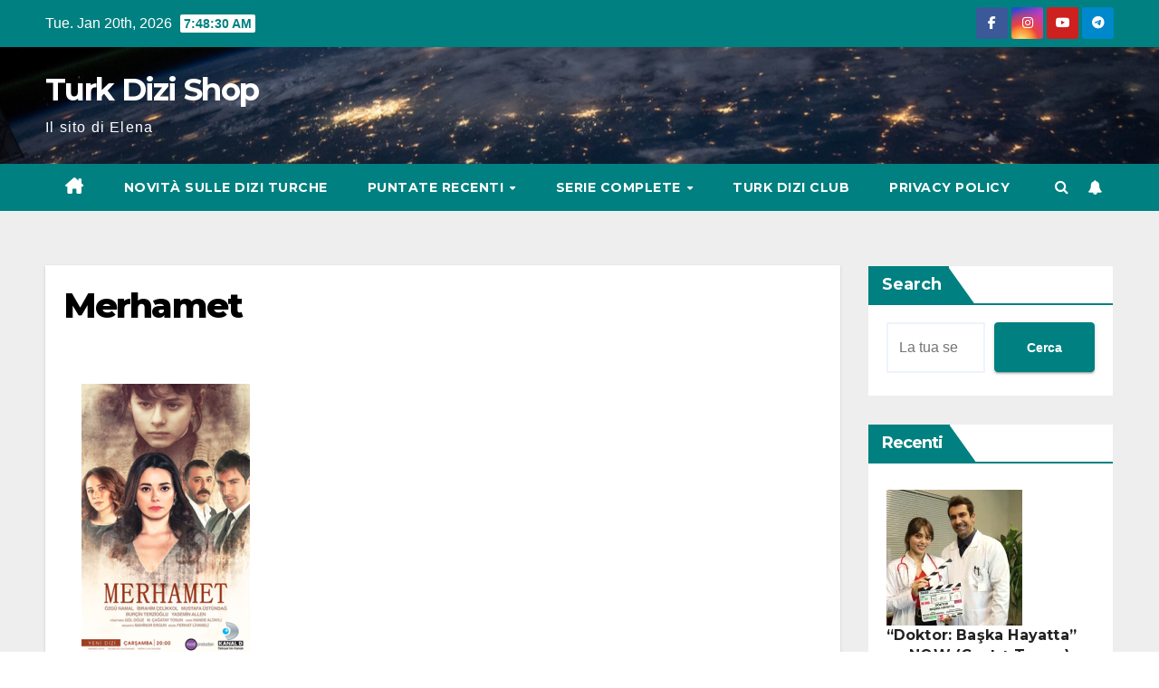

--- FILE ---
content_type: text/html; charset=UTF-8
request_url: https://turkdizi.shop/merhamet/
body_size: 24810
content:
<!DOCTYPE html>
<html lang="en-US">
<head>
	
	<script async src="https://pagead2.googlesyndication.com/pagead/js/adsbygoogle.js?client=ca-pub-9793748989640892"
     crossorigin="anonymous"></script>
	
	<meta name="keywords" content="sencalkapimi, ya cok seversen, ya cok seversen ita, ya cok seversen sub ita, ya cok seversin, ya cok seversen sottotitoli, ya cok seversen puntate, ya cok seversen italiano, uvey, uvey ita, uvey sub ita, sen cal kapimi, sen cal kapimi ml, sen cal kapimi italiano, sen cal kapimi sub ita, sen cal kapimi ita, sen cal kapimi italiano, sen cal kapimi sottotitoli, sen cal kapimi sottotitoli italiano, sen cal kapimi info ita, sen cal kapimi subs, sen cal kapimi in ita, sen cal kapimi con sottotitoli, kurt seyit ve sura, kurt seyit ve sura sub ita, kurt seyit e sura, kurt seyit ve sura italiano, kurt e sura, kurt seyit ve sura sottotitoli italiano, 7 kogustaki mucize, bussa nella mia porta, kogustaki mucize ita, 7 kogustaki mucize sub ita, sen cal kapimi eng subs, miracolo in cella 7, miracle in cell no 7, serie tv turche con sottotitoli, serie tv sub ita, serie tv turche sub ita, halka sub ita, azize sub ita, muhtesem ikili sub ita, bussa alla mia porta, aynen aynen sub ita, aynen sub ita, aynen tutti i episodi, azize italiano, sen cal kapimi ml aynen aynen, iliski durumu karisik, serie tv turche con sottotitoli, iliski durumu karisik sub ita, merhamet sub ita, seven ne yapmaz, masumiyet sub ita, gunesi beklerken, gunesi beklerken sub ita, meryem sub ita, yasak elma sub ita, hayat sarkisi sub ita, elimi birakma sub ita, zemheri sub ita, love is in the air sub ita, atesbocegi sub ita, camdaki kiz ita, ada masali sub ita, askin tarifi sub ita, baht oyunu sub ita, cesur ve guzel ita, cesur ve guzel sub ita, kuzey guney ita, kuzey guney ita, ask mantik intikam sub ita, kiralik ask ita, kiralik ask sub ita, kara sevda ita, kara sevda sub ita, ask i memnu sub ita, kazara ask ita, kazara ask sub ita, siyah beyaz ask ita, siyah beyaz ask sub ita, halka ita, halka sub ita, kalp yarasi ita, kalp yarasi sub ita, bas belasi ita, son yaz ita, son yaz sub ita, kadin ita, kadin sub ita, afili ask ita, her yerde sen ita, her yerde sen sub ita, azize sub ita, bu sehir arkandan gelecek sub ita, seref meselesi ita, muhtesem ikili sub ita, camdaki kiz sub ita, cam tavanlar ita, bizim hikaye ita, yasak elma sub ita, alev alev ita, alev alev sub ita, carpisma ita, carpisma sub ita, evli ve ofkeli ita, istanbullu gelin ita, ada masali ida, ask mantik intikam ita, evli ve ofkeli sub ita, kuzey guney ita, kuzey guney sub ita, bizim hikaye ita, bizim hikaye sub ita, teskilat ita, ask i memnu ita, ask i memnu sub ita, kara sevda ita, kara sevda sub ita, hercai ita, hercai sub ita, duy beni, duy beni ita, duy beni sub ita, kulup, kulup ita, kulup sub ita, barbaroslar, ask yeniden, ask yeniden sub ita, yargi, yargi italiano, cukur, cukur italiano, icerde, icerde italiano, istanbullu gelin, istanbullu gelin ita, istanbullu gelin italiano, barbaroslar italiano, elkizi, elkizi italiano, elkizi sub ita, mahkum ita, mahkum sub ita, asla vazgecem ita, cukur ita, camdaku kiz ita, gul masali ita, kardeslerim ita, gumus ita, alparslan ita, uc kiz kardes ita, iyilik ita, baba ita, ask yeniden ita, menajerimi ara ita, menajerimi ara sub ita, uc kurus ita, benim hayatim ita, veoh sen cal kapimi, love is in the air streaming ita, serie tv in italiano, ezel ita, ezel italiano, uc kiz kardes ita, uc kiz kardes sub ita, medcezir italiano, medcezir ita, adini feriha ita, adini feriha sub ita, adini ferica koydum ita, turk dizi club, turkdiziclub, turk dizi shop, dizi turche, turkish dizi, turk dizi series, esaret sub ita, serie turche eu, bozkir, bozkir ita, bozkir sub ita, al sancak ita, al sancak sub ita, sin fronteras, dizi turche sub ita, mi locura turca, yali capkini ita, yali capkini sub ita, yali sub ita, capkini sub ita, yali capkini italiano, yali capkini puntate, sahmaran ita, sahmaran sub ita, ates kuslari ita, ates kuslari sub ita, club dizi turk, balkan ninnisi italiano, serie tv turche,sipahi ita, sipahi sub ita, cop adam ita, cop adam sub ita, aile ita, aile sub ita, ask yeniden ita, ask yeniden sub ita, ego ita, ego sub ita, ego italiano, ego dizi ita, ego dizi sub ita, maviye ita, maviye surgun ita, maviye surgun sub ita, teskilat ita, bambaska biri, bambaska biri ita, bambaska biri sub ita, bambaska biri italiano, bambaska ita, safir ita, safir sub ita, bir gece masali, bir gece masali ita, bir gece masali sub ita, aile italiano, aile sub ita, alie ita, hercai ita, siyah kalp ita, siyah kalp sub ita, siyah kalp italiano, her yerde sen ita, her yerde sen sub ita, her yerde sen italiano, kara sevda ita, kara sevda sub ita, kara sevda italiano, endless love ita, endless love italiano, karadut ita, karadut sub ita, karadut italiano, yali capkini ita, yali capkini sub ita, yali capkini italiano, safir italiano, teskilat sub ita, turk dizi club sub ita, serie tv turche con sottotitoli, serie turche, aski hatirla, aski hatirla ita, aski hatirla sub ita, siyah kalp, siyah kalp ita, siyah kalp italiano, carpinti, carpinti ita, carpinti sub ita, la notte nel cuore, la notte nel cuore puntate, mavi magara, mavi magara ita, mavi magar, mavi magara sub ita, serie turche con sottotitoli">
	
	<script async src="https://fundingchoicesmessages.google.com/i/pub-9793748989640892?ers=1"></script><script>(function() {function signalGooglefcPresent() {if (!window.frames['googlefcPresent']) {if (document.body) {const iframe = document.createElement('iframe'); iframe.style = 'width: 0; height: 0; border: none; z-index: -1000; left: -1000px; top: -1000px;'; iframe.style.display = 'none'; iframe.name = 'googlefcPresent'; document.body.appendChild(iframe);} else {setTimeout(signalGooglefcPresent, 0);}}}signalGooglefcPresent();})();</script>
	
<meta charset="UTF-8">
<meta name="viewport" content="width=device-width, initial-scale=1">
<link rel="profile" href="https://gmpg.org/xfn/11">
<title>Merhamet | Turk Dizi Shop</title>
<meta name='robots' content='max-image-preview:large' />
<meta name="robots" content="index,follow" />
<link rel="canonical" href="https://turkdizi.shop/merhamet/" />
<meta property="og:locale" content="en_US" />
<meta property="og:type" content="article" />
<meta property="og:title" content="Merhamet, Turk Dizi Shop" />
<meta property="og:url" content="https://turkdizi.shop/merhamet/" />
<meta property="og:site_name" name="copyright" content="Turk Dizi Shop" />
<meta property="og:image" content="https://i0.wp.com/turkdizi.shop/wp-content/uploads/2023/02/Merhamet.png?fit=248%2C401&#038;ssl=1" />
<!-- Jetpack Site Verification Tags -->
<meta name="google-site-verification" content="lKLe5ui4gmFVbr-GdkOZPFmP80y9pxf9EHQqgG-fP3M" />
<link rel='dns-prefetch' href='//www.googletagmanager.com' />
<link rel='dns-prefetch' href='//stats.wp.com' />
<link rel='dns-prefetch' href='//fonts.googleapis.com' />
<link rel='dns-prefetch' href='//pagead2.googlesyndication.com' />
<link rel='preconnect' href='//i0.wp.com' />
<link rel='preconnect' href='//c0.wp.com' />
<link rel="alternate" type="application/rss+xml" title="Turk Dizi Shop &raquo; Feed" href="https://turkdizi.shop/feed/" />
<link rel="alternate" type="application/rss+xml" title="Turk Dizi Shop &raquo; Comments Feed" href="https://turkdizi.shop/comments/feed/" />
<link rel="alternate" type="application/rss+xml" title="Turk Dizi Shop &raquo; Merhamet Comments Feed" href="https://turkdizi.shop/feed/?attachment_id=1618" />
<link rel="alternate" title="oEmbed (JSON)" type="application/json+oembed" href="https://turkdizi.shop/wp-json/oembed/1.0/embed?url=https%3A%2F%2Fturkdizi.shop%2Fmerhamet%2F" />
<link rel="alternate" title="oEmbed (XML)" type="text/xml+oembed" href="https://turkdizi.shop/wp-json/oembed/1.0/embed?url=https%3A%2F%2Fturkdizi.shop%2Fmerhamet%2F&#038;format=xml" />
<style id='wp-img-auto-sizes-contain-inline-css'>
img:is([sizes=auto i],[sizes^="auto," i]){contain-intrinsic-size:3000px 1500px}
/*# sourceURL=wp-img-auto-sizes-contain-inline-css */
</style>
<style id='wp-emoji-styles-inline-css'>

	img.wp-smiley, img.emoji {
		display: inline !important;
		border: none !important;
		box-shadow: none !important;
		height: 1em !important;
		width: 1em !important;
		margin: 0 0.07em !important;
		vertical-align: -0.1em !important;
		background: none !important;
		padding: 0 !important;
	}
/*# sourceURL=wp-emoji-styles-inline-css */
</style>
<style id='wp-block-library-inline-css'>
:root{--wp-block-synced-color:#7a00df;--wp-block-synced-color--rgb:122,0,223;--wp-bound-block-color:var(--wp-block-synced-color);--wp-editor-canvas-background:#ddd;--wp-admin-theme-color:#007cba;--wp-admin-theme-color--rgb:0,124,186;--wp-admin-theme-color-darker-10:#006ba1;--wp-admin-theme-color-darker-10--rgb:0,107,160.5;--wp-admin-theme-color-darker-20:#005a87;--wp-admin-theme-color-darker-20--rgb:0,90,135;--wp-admin-border-width-focus:2px}@media (min-resolution:192dpi){:root{--wp-admin-border-width-focus:1.5px}}.wp-element-button{cursor:pointer}:root .has-very-light-gray-background-color{background-color:#eee}:root .has-very-dark-gray-background-color{background-color:#313131}:root .has-very-light-gray-color{color:#eee}:root .has-very-dark-gray-color{color:#313131}:root .has-vivid-green-cyan-to-vivid-cyan-blue-gradient-background{background:linear-gradient(135deg,#00d084,#0693e3)}:root .has-purple-crush-gradient-background{background:linear-gradient(135deg,#34e2e4,#4721fb 50%,#ab1dfe)}:root .has-hazy-dawn-gradient-background{background:linear-gradient(135deg,#faaca8,#dad0ec)}:root .has-subdued-olive-gradient-background{background:linear-gradient(135deg,#fafae1,#67a671)}:root .has-atomic-cream-gradient-background{background:linear-gradient(135deg,#fdd79a,#004a59)}:root .has-nightshade-gradient-background{background:linear-gradient(135deg,#330968,#31cdcf)}:root .has-midnight-gradient-background{background:linear-gradient(135deg,#020381,#2874fc)}:root{--wp--preset--font-size--normal:16px;--wp--preset--font-size--huge:42px}.has-regular-font-size{font-size:1em}.has-larger-font-size{font-size:2.625em}.has-normal-font-size{font-size:var(--wp--preset--font-size--normal)}.has-huge-font-size{font-size:var(--wp--preset--font-size--huge)}.has-text-align-center{text-align:center}.has-text-align-left{text-align:left}.has-text-align-right{text-align:right}.has-fit-text{white-space:nowrap!important}#end-resizable-editor-section{display:none}.aligncenter{clear:both}.items-justified-left{justify-content:flex-start}.items-justified-center{justify-content:center}.items-justified-right{justify-content:flex-end}.items-justified-space-between{justify-content:space-between}.screen-reader-text{border:0;clip-path:inset(50%);height:1px;margin:-1px;overflow:hidden;padding:0;position:absolute;width:1px;word-wrap:normal!important}.screen-reader-text:focus{background-color:#ddd;clip-path:none;color:#444;display:block;font-size:1em;height:auto;left:5px;line-height:normal;padding:15px 23px 14px;text-decoration:none;top:5px;width:auto;z-index:100000}html :where(.has-border-color){border-style:solid}html :where([style*=border-top-color]){border-top-style:solid}html :where([style*=border-right-color]){border-right-style:solid}html :where([style*=border-bottom-color]){border-bottom-style:solid}html :where([style*=border-left-color]){border-left-style:solid}html :where([style*=border-width]){border-style:solid}html :where([style*=border-top-width]){border-top-style:solid}html :where([style*=border-right-width]){border-right-style:solid}html :where([style*=border-bottom-width]){border-bottom-style:solid}html :where([style*=border-left-width]){border-left-style:solid}html :where(img[class*=wp-image-]){height:auto;max-width:100%}:where(figure){margin:0 0 1em}html :where(.is-position-sticky){--wp-admin--admin-bar--position-offset:var(--wp-admin--admin-bar--height,0px)}@media screen and (max-width:600px){html :where(.is-position-sticky){--wp-admin--admin-bar--position-offset:0px}}

/*# sourceURL=wp-block-library-inline-css */
</style><style id='wp-block-heading-inline-css'>
h1:where(.wp-block-heading).has-background,h2:where(.wp-block-heading).has-background,h3:where(.wp-block-heading).has-background,h4:where(.wp-block-heading).has-background,h5:where(.wp-block-heading).has-background,h6:where(.wp-block-heading).has-background{padding:1.25em 2.375em}h1.has-text-align-left[style*=writing-mode]:where([style*=vertical-lr]),h1.has-text-align-right[style*=writing-mode]:where([style*=vertical-rl]),h2.has-text-align-left[style*=writing-mode]:where([style*=vertical-lr]),h2.has-text-align-right[style*=writing-mode]:where([style*=vertical-rl]),h3.has-text-align-left[style*=writing-mode]:where([style*=vertical-lr]),h3.has-text-align-right[style*=writing-mode]:where([style*=vertical-rl]),h4.has-text-align-left[style*=writing-mode]:where([style*=vertical-lr]),h4.has-text-align-right[style*=writing-mode]:where([style*=vertical-rl]),h5.has-text-align-left[style*=writing-mode]:where([style*=vertical-lr]),h5.has-text-align-right[style*=writing-mode]:where([style*=vertical-rl]),h6.has-text-align-left[style*=writing-mode]:where([style*=vertical-lr]),h6.has-text-align-right[style*=writing-mode]:where([style*=vertical-rl]){rotate:180deg}
/*# sourceURL=https://c0.wp.com/c/6.9/wp-includes/blocks/heading/style.min.css */
</style>
<style id='wp-block-latest-posts-inline-css'>
.wp-block-latest-posts{box-sizing:border-box}.wp-block-latest-posts.alignleft{margin-right:2em}.wp-block-latest-posts.alignright{margin-left:2em}.wp-block-latest-posts.wp-block-latest-posts__list{list-style:none}.wp-block-latest-posts.wp-block-latest-posts__list li{clear:both;overflow-wrap:break-word}.wp-block-latest-posts.is-grid{display:flex;flex-wrap:wrap}.wp-block-latest-posts.is-grid li{margin:0 1.25em 1.25em 0;width:100%}@media (min-width:600px){.wp-block-latest-posts.columns-2 li{width:calc(50% - .625em)}.wp-block-latest-posts.columns-2 li:nth-child(2n){margin-right:0}.wp-block-latest-posts.columns-3 li{width:calc(33.33333% - .83333em)}.wp-block-latest-posts.columns-3 li:nth-child(3n){margin-right:0}.wp-block-latest-posts.columns-4 li{width:calc(25% - .9375em)}.wp-block-latest-posts.columns-4 li:nth-child(4n){margin-right:0}.wp-block-latest-posts.columns-5 li{width:calc(20% - 1em)}.wp-block-latest-posts.columns-5 li:nth-child(5n){margin-right:0}.wp-block-latest-posts.columns-6 li{width:calc(16.66667% - 1.04167em)}.wp-block-latest-posts.columns-6 li:nth-child(6n){margin-right:0}}:root :where(.wp-block-latest-posts.is-grid){padding:0}:root :where(.wp-block-latest-posts.wp-block-latest-posts__list){padding-left:0}.wp-block-latest-posts__post-author,.wp-block-latest-posts__post-date{display:block;font-size:.8125em}.wp-block-latest-posts__post-excerpt,.wp-block-latest-posts__post-full-content{margin-bottom:1em;margin-top:.5em}.wp-block-latest-posts__featured-image a{display:inline-block}.wp-block-latest-posts__featured-image img{height:auto;max-width:100%;width:auto}.wp-block-latest-posts__featured-image.alignleft{float:left;margin-right:1em}.wp-block-latest-posts__featured-image.alignright{float:right;margin-left:1em}.wp-block-latest-posts__featured-image.aligncenter{margin-bottom:1em;text-align:center}
/*# sourceURL=https://c0.wp.com/c/6.9/wp-includes/blocks/latest-posts/style.min.css */
</style>
<style id='wp-block-search-inline-css'>
.wp-block-search__button{margin-left:10px;word-break:normal}.wp-block-search__button.has-icon{line-height:0}.wp-block-search__button svg{height:1.25em;min-height:24px;min-width:24px;width:1.25em;fill:currentColor;vertical-align:text-bottom}:where(.wp-block-search__button){border:1px solid #ccc;padding:6px 10px}.wp-block-search__inside-wrapper{display:flex;flex:auto;flex-wrap:nowrap;max-width:100%}.wp-block-search__label{width:100%}.wp-block-search.wp-block-search__button-only .wp-block-search__button{box-sizing:border-box;display:flex;flex-shrink:0;justify-content:center;margin-left:0;max-width:100%}.wp-block-search.wp-block-search__button-only .wp-block-search__inside-wrapper{min-width:0!important;transition-property:width}.wp-block-search.wp-block-search__button-only .wp-block-search__input{flex-basis:100%;transition-duration:.3s}.wp-block-search.wp-block-search__button-only.wp-block-search__searchfield-hidden,.wp-block-search.wp-block-search__button-only.wp-block-search__searchfield-hidden .wp-block-search__inside-wrapper{overflow:hidden}.wp-block-search.wp-block-search__button-only.wp-block-search__searchfield-hidden .wp-block-search__input{border-left-width:0!important;border-right-width:0!important;flex-basis:0;flex-grow:0;margin:0;min-width:0!important;padding-left:0!important;padding-right:0!important;width:0!important}:where(.wp-block-search__input){appearance:none;border:1px solid #949494;flex-grow:1;font-family:inherit;font-size:inherit;font-style:inherit;font-weight:inherit;letter-spacing:inherit;line-height:inherit;margin-left:0;margin-right:0;min-width:3rem;padding:8px;text-decoration:unset!important;text-transform:inherit}:where(.wp-block-search__button-inside .wp-block-search__inside-wrapper){background-color:#fff;border:1px solid #949494;box-sizing:border-box;padding:4px}:where(.wp-block-search__button-inside .wp-block-search__inside-wrapper) .wp-block-search__input{border:none;border-radius:0;padding:0 4px}:where(.wp-block-search__button-inside .wp-block-search__inside-wrapper) .wp-block-search__input:focus{outline:none}:where(.wp-block-search__button-inside .wp-block-search__inside-wrapper) :where(.wp-block-search__button){padding:4px 8px}.wp-block-search.aligncenter .wp-block-search__inside-wrapper{margin:auto}.wp-block[data-align=right] .wp-block-search.wp-block-search__button-only .wp-block-search__inside-wrapper{float:right}
/*# sourceURL=https://c0.wp.com/c/6.9/wp-includes/blocks/search/style.min.css */
</style>
<style id='wp-block-search-theme-inline-css'>
.wp-block-search .wp-block-search__label{font-weight:700}.wp-block-search__button{border:1px solid #ccc;padding:.375em .625em}
/*# sourceURL=https://c0.wp.com/c/6.9/wp-includes/blocks/search/theme.min.css */
</style>
<style id='wp-block-group-inline-css'>
.wp-block-group{box-sizing:border-box}:where(.wp-block-group.wp-block-group-is-layout-constrained){position:relative}
/*# sourceURL=https://c0.wp.com/c/6.9/wp-includes/blocks/group/style.min.css */
</style>
<style id='wp-block-group-theme-inline-css'>
:where(.wp-block-group.has-background){padding:1.25em 2.375em}
/*# sourceURL=https://c0.wp.com/c/6.9/wp-includes/blocks/group/theme.min.css */
</style>
<style id='wp-block-paragraph-inline-css'>
.is-small-text{font-size:.875em}.is-regular-text{font-size:1em}.is-large-text{font-size:2.25em}.is-larger-text{font-size:3em}.has-drop-cap:not(:focus):first-letter{float:left;font-size:8.4em;font-style:normal;font-weight:100;line-height:.68;margin:.05em .1em 0 0;text-transform:uppercase}body.rtl .has-drop-cap:not(:focus):first-letter{float:none;margin-left:.1em}p.has-drop-cap.has-background{overflow:hidden}:root :where(p.has-background){padding:1.25em 2.375em}:where(p.has-text-color:not(.has-link-color)) a{color:inherit}p.has-text-align-left[style*="writing-mode:vertical-lr"],p.has-text-align-right[style*="writing-mode:vertical-rl"]{rotate:180deg}
/*# sourceURL=https://c0.wp.com/c/6.9/wp-includes/blocks/paragraph/style.min.css */
</style>
<style id='wp-block-quote-inline-css'>
.wp-block-quote{box-sizing:border-box;overflow-wrap:break-word}.wp-block-quote.is-large:where(:not(.is-style-plain)),.wp-block-quote.is-style-large:where(:not(.is-style-plain)){margin-bottom:1em;padding:0 1em}.wp-block-quote.is-large:where(:not(.is-style-plain)) p,.wp-block-quote.is-style-large:where(:not(.is-style-plain)) p{font-size:1.5em;font-style:italic;line-height:1.6}.wp-block-quote.is-large:where(:not(.is-style-plain)) cite,.wp-block-quote.is-large:where(:not(.is-style-plain)) footer,.wp-block-quote.is-style-large:where(:not(.is-style-plain)) cite,.wp-block-quote.is-style-large:where(:not(.is-style-plain)) footer{font-size:1.125em;text-align:right}.wp-block-quote>cite{display:block}
/*# sourceURL=https://c0.wp.com/c/6.9/wp-includes/blocks/quote/style.min.css */
</style>
<style id='wp-block-quote-theme-inline-css'>
.wp-block-quote{border-left:.25em solid;margin:0 0 1.75em;padding-left:1em}.wp-block-quote cite,.wp-block-quote footer{color:currentColor;font-size:.8125em;font-style:normal;position:relative}.wp-block-quote:where(.has-text-align-right){border-left:none;border-right:.25em solid;padding-left:0;padding-right:1em}.wp-block-quote:where(.has-text-align-center){border:none;padding-left:0}.wp-block-quote.is-large,.wp-block-quote.is-style-large,.wp-block-quote:where(.is-style-plain){border:none}
/*# sourceURL=https://c0.wp.com/c/6.9/wp-includes/blocks/quote/theme.min.css */
</style>
<style id='global-styles-inline-css'>
:root{--wp--preset--aspect-ratio--square: 1;--wp--preset--aspect-ratio--4-3: 4/3;--wp--preset--aspect-ratio--3-4: 3/4;--wp--preset--aspect-ratio--3-2: 3/2;--wp--preset--aspect-ratio--2-3: 2/3;--wp--preset--aspect-ratio--16-9: 16/9;--wp--preset--aspect-ratio--9-16: 9/16;--wp--preset--color--black: #000000;--wp--preset--color--cyan-bluish-gray: #abb8c3;--wp--preset--color--white: #ffffff;--wp--preset--color--pale-pink: #f78da7;--wp--preset--color--vivid-red: #cf2e2e;--wp--preset--color--luminous-vivid-orange: #ff6900;--wp--preset--color--luminous-vivid-amber: #fcb900;--wp--preset--color--light-green-cyan: #7bdcb5;--wp--preset--color--vivid-green-cyan: #00d084;--wp--preset--color--pale-cyan-blue: #8ed1fc;--wp--preset--color--vivid-cyan-blue: #0693e3;--wp--preset--color--vivid-purple: #9b51e0;--wp--preset--gradient--vivid-cyan-blue-to-vivid-purple: linear-gradient(135deg,rgb(6,147,227) 0%,rgb(155,81,224) 100%);--wp--preset--gradient--light-green-cyan-to-vivid-green-cyan: linear-gradient(135deg,rgb(122,220,180) 0%,rgb(0,208,130) 100%);--wp--preset--gradient--luminous-vivid-amber-to-luminous-vivid-orange: linear-gradient(135deg,rgb(252,185,0) 0%,rgb(255,105,0) 100%);--wp--preset--gradient--luminous-vivid-orange-to-vivid-red: linear-gradient(135deg,rgb(255,105,0) 0%,rgb(207,46,46) 100%);--wp--preset--gradient--very-light-gray-to-cyan-bluish-gray: linear-gradient(135deg,rgb(238,238,238) 0%,rgb(169,184,195) 100%);--wp--preset--gradient--cool-to-warm-spectrum: linear-gradient(135deg,rgb(74,234,220) 0%,rgb(151,120,209) 20%,rgb(207,42,186) 40%,rgb(238,44,130) 60%,rgb(251,105,98) 80%,rgb(254,248,76) 100%);--wp--preset--gradient--blush-light-purple: linear-gradient(135deg,rgb(255,206,236) 0%,rgb(152,150,240) 100%);--wp--preset--gradient--blush-bordeaux: linear-gradient(135deg,rgb(254,205,165) 0%,rgb(254,45,45) 50%,rgb(107,0,62) 100%);--wp--preset--gradient--luminous-dusk: linear-gradient(135deg,rgb(255,203,112) 0%,rgb(199,81,192) 50%,rgb(65,88,208) 100%);--wp--preset--gradient--pale-ocean: linear-gradient(135deg,rgb(255,245,203) 0%,rgb(182,227,212) 50%,rgb(51,167,181) 100%);--wp--preset--gradient--electric-grass: linear-gradient(135deg,rgb(202,248,128) 0%,rgb(113,206,126) 100%);--wp--preset--gradient--midnight: linear-gradient(135deg,rgb(2,3,129) 0%,rgb(40,116,252) 100%);--wp--preset--font-size--small: 13px;--wp--preset--font-size--medium: 20px;--wp--preset--font-size--large: 36px;--wp--preset--font-size--x-large: 42px;--wp--preset--spacing--20: 0.44rem;--wp--preset--spacing--30: 0.67rem;--wp--preset--spacing--40: 1rem;--wp--preset--spacing--50: 1.5rem;--wp--preset--spacing--60: 2.25rem;--wp--preset--spacing--70: 3.38rem;--wp--preset--spacing--80: 5.06rem;--wp--preset--shadow--natural: 6px 6px 9px rgba(0, 0, 0, 0.2);--wp--preset--shadow--deep: 12px 12px 50px rgba(0, 0, 0, 0.4);--wp--preset--shadow--sharp: 6px 6px 0px rgba(0, 0, 0, 0.2);--wp--preset--shadow--outlined: 6px 6px 0px -3px rgb(255, 255, 255), 6px 6px rgb(0, 0, 0);--wp--preset--shadow--crisp: 6px 6px 0px rgb(0, 0, 0);}:root :where(.is-layout-flow) > :first-child{margin-block-start: 0;}:root :where(.is-layout-flow) > :last-child{margin-block-end: 0;}:root :where(.is-layout-flow) > *{margin-block-start: 24px;margin-block-end: 0;}:root :where(.is-layout-constrained) > :first-child{margin-block-start: 0;}:root :where(.is-layout-constrained) > :last-child{margin-block-end: 0;}:root :where(.is-layout-constrained) > *{margin-block-start: 24px;margin-block-end: 0;}:root :where(.is-layout-flex){gap: 24px;}:root :where(.is-layout-grid){gap: 24px;}body .is-layout-flex{display: flex;}.is-layout-flex{flex-wrap: wrap;align-items: center;}.is-layout-flex > :is(*, div){margin: 0;}body .is-layout-grid{display: grid;}.is-layout-grid > :is(*, div){margin: 0;}.has-black-color{color: var(--wp--preset--color--black) !important;}.has-cyan-bluish-gray-color{color: var(--wp--preset--color--cyan-bluish-gray) !important;}.has-white-color{color: var(--wp--preset--color--white) !important;}.has-pale-pink-color{color: var(--wp--preset--color--pale-pink) !important;}.has-vivid-red-color{color: var(--wp--preset--color--vivid-red) !important;}.has-luminous-vivid-orange-color{color: var(--wp--preset--color--luminous-vivid-orange) !important;}.has-luminous-vivid-amber-color{color: var(--wp--preset--color--luminous-vivid-amber) !important;}.has-light-green-cyan-color{color: var(--wp--preset--color--light-green-cyan) !important;}.has-vivid-green-cyan-color{color: var(--wp--preset--color--vivid-green-cyan) !important;}.has-pale-cyan-blue-color{color: var(--wp--preset--color--pale-cyan-blue) !important;}.has-vivid-cyan-blue-color{color: var(--wp--preset--color--vivid-cyan-blue) !important;}.has-vivid-purple-color{color: var(--wp--preset--color--vivid-purple) !important;}.has-black-background-color{background-color: var(--wp--preset--color--black) !important;}.has-cyan-bluish-gray-background-color{background-color: var(--wp--preset--color--cyan-bluish-gray) !important;}.has-white-background-color{background-color: var(--wp--preset--color--white) !important;}.has-pale-pink-background-color{background-color: var(--wp--preset--color--pale-pink) !important;}.has-vivid-red-background-color{background-color: var(--wp--preset--color--vivid-red) !important;}.has-luminous-vivid-orange-background-color{background-color: var(--wp--preset--color--luminous-vivid-orange) !important;}.has-luminous-vivid-amber-background-color{background-color: var(--wp--preset--color--luminous-vivid-amber) !important;}.has-light-green-cyan-background-color{background-color: var(--wp--preset--color--light-green-cyan) !important;}.has-vivid-green-cyan-background-color{background-color: var(--wp--preset--color--vivid-green-cyan) !important;}.has-pale-cyan-blue-background-color{background-color: var(--wp--preset--color--pale-cyan-blue) !important;}.has-vivid-cyan-blue-background-color{background-color: var(--wp--preset--color--vivid-cyan-blue) !important;}.has-vivid-purple-background-color{background-color: var(--wp--preset--color--vivid-purple) !important;}.has-black-border-color{border-color: var(--wp--preset--color--black) !important;}.has-cyan-bluish-gray-border-color{border-color: var(--wp--preset--color--cyan-bluish-gray) !important;}.has-white-border-color{border-color: var(--wp--preset--color--white) !important;}.has-pale-pink-border-color{border-color: var(--wp--preset--color--pale-pink) !important;}.has-vivid-red-border-color{border-color: var(--wp--preset--color--vivid-red) !important;}.has-luminous-vivid-orange-border-color{border-color: var(--wp--preset--color--luminous-vivid-orange) !important;}.has-luminous-vivid-amber-border-color{border-color: var(--wp--preset--color--luminous-vivid-amber) !important;}.has-light-green-cyan-border-color{border-color: var(--wp--preset--color--light-green-cyan) !important;}.has-vivid-green-cyan-border-color{border-color: var(--wp--preset--color--vivid-green-cyan) !important;}.has-pale-cyan-blue-border-color{border-color: var(--wp--preset--color--pale-cyan-blue) !important;}.has-vivid-cyan-blue-border-color{border-color: var(--wp--preset--color--vivid-cyan-blue) !important;}.has-vivid-purple-border-color{border-color: var(--wp--preset--color--vivid-purple) !important;}.has-vivid-cyan-blue-to-vivid-purple-gradient-background{background: var(--wp--preset--gradient--vivid-cyan-blue-to-vivid-purple) !important;}.has-light-green-cyan-to-vivid-green-cyan-gradient-background{background: var(--wp--preset--gradient--light-green-cyan-to-vivid-green-cyan) !important;}.has-luminous-vivid-amber-to-luminous-vivid-orange-gradient-background{background: var(--wp--preset--gradient--luminous-vivid-amber-to-luminous-vivid-orange) !important;}.has-luminous-vivid-orange-to-vivid-red-gradient-background{background: var(--wp--preset--gradient--luminous-vivid-orange-to-vivid-red) !important;}.has-very-light-gray-to-cyan-bluish-gray-gradient-background{background: var(--wp--preset--gradient--very-light-gray-to-cyan-bluish-gray) !important;}.has-cool-to-warm-spectrum-gradient-background{background: var(--wp--preset--gradient--cool-to-warm-spectrum) !important;}.has-blush-light-purple-gradient-background{background: var(--wp--preset--gradient--blush-light-purple) !important;}.has-blush-bordeaux-gradient-background{background: var(--wp--preset--gradient--blush-bordeaux) !important;}.has-luminous-dusk-gradient-background{background: var(--wp--preset--gradient--luminous-dusk) !important;}.has-pale-ocean-gradient-background{background: var(--wp--preset--gradient--pale-ocean) !important;}.has-electric-grass-gradient-background{background: var(--wp--preset--gradient--electric-grass) !important;}.has-midnight-gradient-background{background: var(--wp--preset--gradient--midnight) !important;}.has-small-font-size{font-size: var(--wp--preset--font-size--small) !important;}.has-medium-font-size{font-size: var(--wp--preset--font-size--medium) !important;}.has-large-font-size{font-size: var(--wp--preset--font-size--large) !important;}.has-x-large-font-size{font-size: var(--wp--preset--font-size--x-large) !important;}
/*# sourceURL=global-styles-inline-css */
</style>

<style id='classic-theme-styles-inline-css'>
/*! This file is auto-generated */
.wp-block-button__link{color:#fff;background-color:#32373c;border-radius:9999px;box-shadow:none;text-decoration:none;padding:calc(.667em + 2px) calc(1.333em + 2px);font-size:1.125em}.wp-block-file__button{background:#32373c;color:#fff;text-decoration:none}
/*# sourceURL=/wp-includes/css/classic-themes.min.css */
</style>
<link rel='stylesheet' id='wc-gallery-style-css' href='https://turkdizi.shop/wp-content/plugins/boldgrid-gallery/includes/css/style.css?ver=1.55' media='all' />
<link rel='stylesheet' id='wc-gallery-popup-style-css' href='https://turkdizi.shop/wp-content/plugins/boldgrid-gallery/includes/css/magnific-popup.css?ver=1.1.0' media='all' />
<link rel='stylesheet' id='wc-gallery-flexslider-style-css' href='https://turkdizi.shop/wp-content/plugins/boldgrid-gallery/includes/vendors/flexslider/flexslider.css?ver=2.6.1' media='all' />
<link rel='stylesheet' id='wc-gallery-owlcarousel-style-css' href='https://turkdizi.shop/wp-content/plugins/boldgrid-gallery/includes/vendors/owlcarousel/assets/owl.carousel.css?ver=2.1.4' media='all' />
<link rel='stylesheet' id='wc-gallery-owlcarousel-theme-style-css' href='https://turkdizi.shop/wp-content/plugins/boldgrid-gallery/includes/vendors/owlcarousel/assets/owl.theme.default.css?ver=2.1.4' media='all' />
<link rel='stylesheet' id='newsup-fonts-css' href='//fonts.googleapis.com/css?family=Montserrat%3A400%2C500%2C700%2C800%7CWork%2BSans%3A300%2C400%2C500%2C600%2C700%2C800%2C900%26display%3Dswap&#038;subset=latin%2Clatin-ext' media='all' />
<link rel='stylesheet' id='bootstrap-css' href='https://turkdizi.shop/wp-content/themes/newsup/css/bootstrap.css?ver=6.9' media='all' />
<link rel='stylesheet' id='newsup-style-css' href='https://turkdizi.shop/wp-content/themes/newspaperex/style.css?ver=6.9' media='all' />
<style id='newsup-style-inline-css'>
.cat-links, .byline { clip: rect(1px, 1px, 1px, 1px); height: 1px; position: absolute; overflow: hidden; width: 1px; }
/*# sourceURL=newsup-style-inline-css */
</style>
<link rel='stylesheet' id='font-awesome-5-all-css' href='https://turkdizi.shop/wp-content/themes/newsup/css/font-awesome/css/all.min.css?ver=6.9' media='all' />
<link rel='stylesheet' id='font-awesome-4-shim-css' href='https://turkdizi.shop/wp-content/themes/newsup/css/font-awesome/css/v4-shims.min.css?ver=6.9' media='all' />
<link rel='stylesheet' id='owl-carousel-css' href='https://turkdizi.shop/wp-content/themes/newsup/css/owl.carousel.css?ver=6.9' media='all' />
<link rel='stylesheet' id='smartmenus-css' href='https://turkdizi.shop/wp-content/themes/newsup/css/jquery.smartmenus.bootstrap.css?ver=6.9' media='all' />
<link rel='stylesheet' id='newsup-custom-css-css' href='https://turkdizi.shop/wp-content/themes/newsup/inc/ansar/customize/css/customizer.css?ver=1.0' media='all' />
<link rel='stylesheet' id='boldgrid-components-css' href='https://turkdizi.shop/wp-content/plugins/post-and-page-builder/assets/css/components.min.css?ver=2.16.5' media='all' />
<link rel='stylesheet' id='font-awesome-css' href='https://turkdizi.shop/wp-content/plugins/post-and-page-builder/assets/css/font-awesome.min.css?ver=4.7' media='all' />
<link rel='stylesheet' id='boldgrid-fe-css' href='https://turkdizi.shop/wp-content/plugins/post-and-page-builder/assets/css/editor-fe.min.css?ver=1.27.10' media='all' />
<link rel='stylesheet' id='boldgrid-custom-styles-css' href='https://turkdizi.shop/wp-content/plugins/post-and-page-builder/assets/css/custom-styles.css?ver=6.9' media='all' />
<link rel='stylesheet' id='bgpbpp-public-css' href='https://turkdizi.shop/wp-content/plugins/post-and-page-builder-premium/dist/application.min.css?ver=1.2.7' media='all' />
<link rel='stylesheet' id='newsup-style-parent-css' href='https://turkdizi.shop/wp-content/themes/newsup/style.css?ver=6.9' media='all' />
<link rel='stylesheet' id='newspaperex-style-css' href='https://turkdizi.shop/wp-content/themes/newspaperex/style.css?ver=1.0' media='all' />
<link rel='stylesheet' id='newspaperex-default-css-css' href='https://turkdizi.shop/wp-content/themes/newspaperex/css/colors/default.css?ver=6.9' media='all' />
<script src="https://c0.wp.com/c/6.9/wp-includes/js/jquery/jquery.min.js" id="jquery-core-js"></script>
<script src="https://c0.wp.com/c/6.9/wp-includes/js/jquery/jquery-migrate.min.js" id="jquery-migrate-js"></script>
<script src="https://turkdizi.shop/wp-content/themes/newsup/js/navigation.js?ver=6.9" id="newsup-navigation-js"></script>
<script src="https://turkdizi.shop/wp-content/themes/newsup/js/bootstrap.js?ver=6.9" id="bootstrap-js"></script>
<script src="https://turkdizi.shop/wp-content/themes/newsup/js/owl.carousel.min.js?ver=6.9" id="owl-carousel-min-js"></script>
<script src="https://turkdizi.shop/wp-content/themes/newsup/js/jquery.smartmenus.js?ver=6.9" id="smartmenus-js-js"></script>
<script src="https://turkdizi.shop/wp-content/themes/newsup/js/jquery.smartmenus.bootstrap.js?ver=6.9" id="bootstrap-smartmenus-js-js"></script>
<script src="https://turkdizi.shop/wp-content/themes/newsup/js/jquery.marquee.js?ver=6.9" id="newsup-marquee-js-js"></script>
<script src="https://turkdizi.shop/wp-content/themes/newsup/js/main.js?ver=6.9" id="newsup-main-js-js"></script>

<!-- Google tag (gtag.js) snippet added by Site Kit -->
<!-- Google Analytics snippet added by Site Kit -->
<script src="https://www.googletagmanager.com/gtag/js?id=GT-WF7SHTH" id="google_gtagjs-js" async></script>
<script id="google_gtagjs-js-after">
window.dataLayer = window.dataLayer || [];function gtag(){dataLayer.push(arguments);}
gtag("set","linker",{"domains":["turkdizi.shop"]});
gtag("js", new Date());
gtag("set", "developer_id.dZTNiMT", true);
gtag("config", "GT-WF7SHTH", {"googlesitekit_post_type":"attachment"});
//# sourceURL=google_gtagjs-js-after
</script>
<link rel="https://api.w.org/" href="https://turkdizi.shop/wp-json/" /><link rel="alternate" title="JSON" type="application/json" href="https://turkdizi.shop/wp-json/wp/v2/media/1618" /><link rel="EditURI" type="application/rsd+xml" title="RSD" href="https://turkdizi.shop/xmlrpc.php?rsd" />
<meta name="generator" content="WordPress 6.9" />
<link rel='shortlink' href='https://turkdizi.shop/?p=1618' />
<meta name="generator" content="Site Kit by Google 1.170.0" />	<style>img#wpstats{display:none}</style>
		 
<style type="text/css" id="custom-background-css">
    .wrapper { background-color: #eee; }
</style>

<!-- Google AdSense meta tags added by Site Kit -->
<meta name="google-adsense-platform-account" content="ca-host-pub-2644536267352236">
<meta name="google-adsense-platform-domain" content="sitekit.withgoogle.com">
<!-- End Google AdSense meta tags added by Site Kit -->
    <style type="text/css">
            body .site-title a,
        body .site-description {
            color: ##143745;
        }

        .site-branding-text .site-title a {
                font-size: px;
            }

            @media only screen and (max-width: 640px) {
                .site-branding-text .site-title a {
                    font-size: 40px;

                }
            }

            @media only screen and (max-width: 375px) {
                .site-branding-text .site-title a {
                    font-size: 32px;

                }
            }

        </style>
    
<!-- Google AdSense snippet added by Site Kit -->
<script async src="https://pagead2.googlesyndication.com/pagead/js/adsbygoogle.js?client=ca-pub-9793748989640892&amp;host=ca-host-pub-2644536267352236" crossorigin="anonymous"></script>

<!-- End Google AdSense snippet added by Site Kit -->
</head>
<body class="attachment wp-singular attachment-template-default single single-attachment postid-1618 attachmentid-1618 attachment-png wp-embed-responsive wp-theme-newsup wp-child-theme-newspaperex boldgrid-ppb ta-hide-date-author-in-list categories-hidden author-hidden" >
<div id="page" class="site">
<a class="skip-link screen-reader-text" href="#content">
Skip to content</a>
    <div class="wrapper" id="custom-background-css">
        <header class="mg-headwidget">
            <!--==================== TOP BAR ====================-->
            <div class="mg-head-detail hidden-xs">
    <div class="container-fluid">
        <div class="row">
                        <div class="col-md-6 col-xs-12">
                <ul class="info-left">
                                <li>Tue. Jan 20th, 2026                 <span  id="time" class="time"></span>
                        </li>
                        </ul>

                           </div>


                        <div class="col-md-6 col-xs-12">
                <ul class="mg-social info-right">
                    
                                            <li><a  target="_blank" href="https://www.facebook.com/share/1AcRC1B48p/">
                      <span class="icon-soci facebook"><i class="fa fa-facebook"></i></span> </a></li>
                                                                                                              <li><a target="_blank"  href="http://instagram.com/sencalkapimi.ml">
                      <span class="icon-soci instagram"><i class="fa fa-instagram"></i></span></a></li>
                                                                  <li><a target="_blank"  href="http://youtube.com/c/turkdiziclub">
                      <span class="icon-soci youtube"><i class="fa fa-youtube"></i></span></a></li>
                                              
                                            <li><a target="_blank"  href="https://t.me/+-3-8MC3EIlkxYTU8">
                      <span class="icon-soci telegram"><i class="fa fa-telegram"></i></span></a></li>
                                      </ul>
            </div>
                    </div>
    </div>
</div>
            <div class="clearfix"></div>
                        <div class="mg-nav-widget-area-back" style='background-image: url("https://turkdizi.shop/wp-content/themes/newspaperex/images/head-back.jpg" );'>
                        <div class="overlay">
              <div class="inner"  style="background-color:;" > 
                <div class="container-fluid">
                    <div class="mg-nav-widget-area">
                        <div class="row align-items-center">
                                                        <div class="col-md-4">
                               <div class="navbar-header">                                  <div class="site-logo">
                                                                      </div>
                                  <div class="site-branding-text ">
                                                                            <p class="site-title"> <a href="https://turkdizi.shop/" rel="home">Turk Dizi Shop</a></p>
                                                                            <p class="site-description">Il sito di Elena</p>
                                  </div> 
                                </div>
                            </div>
                                                   </div>
                    </div>
                </div>
              </div>
              </div>
          </div>
    <div class="mg-menu-full">
      <nav class="navbar navbar-expand-lg navbar-wp">
        <div class="container-fluid flex-row">
          <!-- Right nav -->
              <div class="m-header pl-3 ml-auto my-2 my-lg-0 position-relative align-items-center">
                                    <a class="mobilehomebtn" href="https://turkdizi.shop"><span class="fa fa-home"></span></a>
                  
                                    <!-- Search -->
                  <div class="dropdown ml-auto show mg-search-box pr-3">
                      <a class="dropdown-toggle msearch ml-auto" href="#" role="button" id="dropdownMenuLink" data-toggle="dropdown" aria-haspopup="true" aria-expanded="false">
                          <i class="fa fa-search"></i>
                      </a>
                      <div class="dropdown-menu searchinner" aria-labelledby="dropdownMenuLink">
                        <form role="search" method="get" id="searchform" action="https://turkdizi.shop/">
  <div class="input-group">
    <input type="search" class="form-control" placeholder="Search" value="" name="s" />
    <span class="input-group-btn btn-default">
    <button type="submit" class="btn"> <i class="fas fa-search"></i> </button>
    </span> </div>
</form>                      </div>
                  </div>
                    <!-- /Search -->
                                    <!-- Subscribe Button -->
                  <a href="#"  target="_blank"   class="btn-bell btn-theme mx-2"><i class="fa fa-bell"></i></a>
                <!-- /Subscribe Button -->
                                    <!-- navbar-toggle -->
                  <button class="navbar-toggler" type="button" data-toggle="collapse" data-target="#navbar-wp" aria-controls="navbarSupportedContent" aria-expanded="false" aria-label="Toggle navigation">
                    <i class="fa fa-bars"></i>
                  </button>
                  <!-- /navbar-toggle -->
              </div>
              <!-- /Right nav --> 
    
            <div class="collapse navbar-collapse" id="navbar-wp">
              <div class="d-md-block">
            <ul id="menu-primary" class="nav navbar-nav mr-auto"><li class="active home"><a class="homebtn" href="https://turkdizi.shop"><span class='fa-solid fa-house-chimney'></span></a></li><li id="menu-item-8613" class="menu-item menu-item-type-post_type menu-item-object-page menu-item-8613"><a class="nav-link" title="Novità sulle Dizi Turche" href="https://turkdizi.shop/news/">Novità sulle Dizi Turche</a></li>
<li id="menu-item-8819" class="menu-item menu-item-type-custom menu-item-object-custom menu-item-has-children menu-item-8819 dropdown"><a class="nav-link" title="Puntate Recenti" href="https://turkdizi.club/serie-in-corso" data-toggle="dropdown" class="dropdown-toggle">Puntate Recenti </a>
<ul role="menu" class=" dropdown-menu">
	<li id="menu-item-583" class="menu-item menu-item-type-post_type menu-item-object-post menu-item-583"><a class="dropdown-item" title="Ask Yeniden" href="https://turkdizi.shop/ask-yeniden/">Ask Yeniden</a></li>
	<li id="menu-item-466" class="menu-item menu-item-type-post_type menu-item-object-post menu-item-466"><a class="dropdown-item" title="Esaret" href="https://turkdizi.shop/esaret/">Esaret</a></li>
	<li id="menu-item-8265" class="menu-item menu-item-type-post_type menu-item-object-post menu-item-8265"><a class="dropdown-item" title="‘El Turco’" href="https://turkdizi.shop/el-turco/">‘El Turco’</a></li>
	<li id="menu-item-9219" class="menu-item menu-item-type-post_type menu-item-object-post menu-item-9219"><a class="dropdown-item" title="Güller ve Günahlar – Trama, Cast e Anticipazioni Serie Turca" href="https://turkdizi.shop/guller-ve-gunahlar/">Güller ve Günahlar – Trama, Cast e Anticipazioni Serie Turca</a></li>
	<li id="menu-item-9186" class="menu-item menu-item-type-post_type menu-item-object-post menu-item-9186"><a class="dropdown-item" title="Halef Koklerin Cagrisi – La Nuova Serie Turca con Sottotitoli" href="https://turkdizi.shop/halef-koklerin-cagrisi/">Halef Koklerin Cagrisi – La Nuova Serie Turca con Sottotitoli</a></li>
	<li id="menu-item-4364" class="menu-item menu-item-type-post_type menu-item-object-post menu-item-4364"><a class="dropdown-item" title="Hudutsuz Sevda" href="https://turkdizi.shop/hudutsuz-sevda/">Hudutsuz Sevda</a></li>
	<li id="menu-item-9341" class="menu-item menu-item-type-post_type menu-item-object-post menu-item-9341"><a class="dropdown-item" title="Kıskanmak – La serie drammatica sulla gelosia che distrugge famiglie e destini" href="https://turkdizi.shop/kiskanmak/">Kıskanmak – La serie drammatica sulla gelosia che distrugge famiglie e destini</a></li>
	<li id="menu-item-877" class="menu-item menu-item-type-post_type menu-item-object-post menu-item-877"><a class="dropdown-item" title="Kizilcik Serbeti" href="https://turkdizi.shop/kizilcik-serbeti/">Kizilcik Serbeti</a></li>
	<li id="menu-item-9192" class="menu-item menu-item-type-post_type menu-item-object-post menu-item-9192"><a class="dropdown-item" title="Olasılıksız" href="https://turkdizi.shop/olasiliksiz/">Olasılıksız</a></li>
	<li id="menu-item-6019" class="menu-item menu-item-type-post_type menu-item-object-post menu-item-6019"><a class="dropdown-item" title="RU" href="https://turkdizi.shop/ru/">RU</a></li>
	<li id="menu-item-9431" class="menu-item menu-item-type-post_type menu-item-object-post menu-item-9431"><a class="dropdown-item" title="Sahtekarlar – La nuova serie turca drammatica" href="https://turkdizi.shop/sahtekarlar/">Sahtekarlar – La nuova serie turca drammatica</a></li>
	<li id="menu-item-9687" class="menu-item menu-item-type-post_type menu-item-object-post menu-item-9687"><a class="dropdown-item" title="Sandokan" href="https://turkdizi.shop/sandokan/">Sandokan</a></li>
	<li id="menu-item-9441" class="menu-item menu-item-type-post_type menu-item-object-post menu-item-9441"><a class="dropdown-item" title="Tasacak Bu Deniz – Serie turca drammatica con sottotitoli in italiano" href="https://turkdizi.shop/tasacak-bu-deniz/">Tasacak Bu Deniz – Serie turca drammatica con sottotitoli in italiano</a></li>
	<li id="menu-item-153" class="menu-item menu-item-type-post_type menu-item-object-post menu-item-153"><a class="dropdown-item" title="Teskilat" href="https://turkdizi.shop/teskilat/">Teskilat</a></li>
	<li id="menu-item-9226" class="menu-item menu-item-type-post_type menu-item-object-post menu-item-9226"><a class="dropdown-item" title="Veliaht (Dinastia dell’Amore)" href="https://turkdizi.shop/veliaht-dinastia-dellamore/">Veliaht (Dinastia dell’Amore)</a></li>
	<li id="menu-item-9199" class="menu-item menu-item-type-post_type menu-item-object-post menu-item-9199"><a class="dropdown-item" title="Vicdansız: la nuova serie turca che sta facendo impazzire il web (Guida completa 2026)" href="https://turkdizi.shop/vicdansiz/">Vicdansız: la nuova serie turca che sta facendo impazzire il web (Guida completa 2026)</a></li>
</ul>
</li>
<li id="menu-item-47" class="menu-item menu-item-type-post_type menu-item-object-page menu-item-has-children menu-item-47 dropdown"><a class="nav-link" title="Serie complete" href="https://turkdizi.shop/serie-complete/" data-toggle="dropdown" class="dropdown-toggle">Serie complete </a>
<ul role="menu" class=" dropdown-menu">
	<li id="menu-item-2606" class="menu-item menu-item-type-post_type menu-item-object-post menu-item-2606"><a class="dropdown-item" title="Adim Farah – La Nuova Serie Turca da Non Perdere" href="https://turkdizi.shop/adim-farah/">Adim Farah – La Nuova Serie Turca da Non Perdere</a></li>
	<li id="menu-item-68" class="menu-item menu-item-type-post_type menu-item-object-post menu-item-68"><a class="dropdown-item" title="Aci Ask" href="https://turkdizi.shop/aci-ask/">Aci Ask</a></li>
	<li id="menu-item-275" class="menu-item menu-item-type-post_type menu-item-object-post menu-item-275"><a class="dropdown-item" title="Ada Masali" href="https://turkdizi.shop/ada-masali/">Ada Masali</a></li>
	<li id="menu-item-96" class="menu-item menu-item-type-post_type menu-item-object-post menu-item-96"><a class="dropdown-item" title="Adini Feriha Koydum – La storia di una bugia chiamata amore" href="https://turkdizi.shop/adini-feriha-koydum/">Adini Feriha Koydum – La storia di una bugia chiamata amore</a></li>
	<li id="menu-item-2322" class="menu-item menu-item-type-post_type menu-item-object-post menu-item-2322"><a class="dropdown-item" title="AILE" href="https://turkdizi.shop/aile/">AILE</a></li>
	<li id="menu-item-869" class="menu-item menu-item-type-post_type menu-item-object-post menu-item-869"><a class="dropdown-item" title="Akrep" href="https://turkdizi.shop/akrep/">Akrep</a></li>
	<li id="menu-item-1483" class="menu-item menu-item-type-post_type menu-item-object-post menu-item-1483"><a class="dropdown-item" title="Aldatmak" href="https://turkdizi.shop/aldatmak/">Aldatmak</a></li>
	<li id="menu-item-1487" class="menu-item menu-item-type-post_type menu-item-object-post menu-item-1487"><a class="dropdown-item" title="Alef" href="https://turkdizi.shop/alef/">Alef</a></li>
	<li id="menu-item-1484" class="menu-item menu-item-type-post_type menu-item-object-post menu-item-1484"><a class="dropdown-item" title="Alef – Mal-I Hulya" href="https://turkdizi.shop/alef-mal-i-hulya/">Alef – Mal-I Hulya</a></li>
	<li id="menu-item-588" class="menu-item menu-item-type-post_type menu-item-object-post menu-item-588"><a class="dropdown-item" title="Alev Alev" href="https://turkdizi.shop/alev-alev/">Alev Alev</a></li>
	<li id="menu-item-473" class="menu-item menu-item-type-post_type menu-item-object-post menu-item-473"><a class="dropdown-item" title="Alparslan" href="https://turkdizi.shop/alparslan/">Alparslan</a></li>
	<li id="menu-item-2313" class="menu-item menu-item-type-post_type menu-item-object-post menu-item-2313"><a class="dropdown-item" title="Al Sancak" href="https://turkdizi.shop/al-sancak/">Al Sancak</a></li>
	<li id="menu-item-587" class="menu-item menu-item-type-post_type menu-item-object-post menu-item-587"><a class="dropdown-item" title="Annenin Sirridir Cocuk" href="https://turkdizi.shop/annenin-sirridir-cocuk/">Annenin Sirridir Cocuk</a></li>
	<li id="menu-item-7676" class="menu-item menu-item-type-post_type menu-item-object-post menu-item-7676"><a class="dropdown-item" title="Aşkı Hatırla" href="https://turkdizi.shop/aski-hatirla/">Aşkı Hatırla</a></li>
	<li id="menu-item-586" class="menu-item menu-item-type-post_type menu-item-object-post menu-item-586"><a class="dropdown-item" title="Asi" href="https://turkdizi.shop/asi/">Asi</a></li>
	<li id="menu-item-98" class="menu-item menu-item-type-post_type menu-item-object-post menu-item-98"><a class="dropdown-item" title="Ask Mantik Intikam" href="https://turkdizi.shop/ask-mantik-intikam/">Ask Mantik Intikam</a></li>
	<li id="menu-item-585" class="menu-item menu-item-type-post_type menu-item-object-post menu-item-585"><a class="dropdown-item" title="Ask Laftan Anlamaz" href="https://turkdizi.shop/ask-laftan-anlamaz/">Ask Laftan Anlamaz</a></li>
	<li id="menu-item-584" class="menu-item menu-item-type-post_type menu-item-object-post menu-item-584"><a class="dropdown-item" title="Ask ve Ceza con sottotitoli in italiano" href="https://turkdizi.shop/ask-ve-ceza/">Ask ve Ceza con sottotitoli in italiano</a></li>
	<li id="menu-item-9205" class="menu-item menu-item-type-post_type menu-item-object-post menu-item-9205"><a class="dropdown-item" title="Aşk ve Gözyaşı" href="https://turkdizi.shop/ask-ve-gozyasi/">Aşk ve Gözyaşı</a></li>
	<li id="menu-item-581" class="menu-item menu-item-type-post_type menu-item-object-post menu-item-581"><a class="dropdown-item" title="ASKIN KIYAMETI FILM" href="https://turkdizi.shop/askin-kiyameti/">ASKIN KIYAMETI FILM</a></li>
	<li id="menu-item-579" class="menu-item menu-item-type-post_type menu-item-object-post menu-item-579"><a class="dropdown-item" title="ASLA VAZGECMEM" href="https://turkdizi.shop/asla-vazgecmem/">ASLA VAZGECMEM</a></li>
	<li id="menu-item-578" class="menu-item menu-item-type-post_type menu-item-object-post menu-item-578"><a class="dropdown-item" title="Aslan Ailem" href="https://turkdizi.shop/aslan-ailem/">Aslan Ailem</a></li>
	<li id="menu-item-6143" class="menu-item menu-item-type-post_type menu-item-object-post menu-item-6143"><a class="dropdown-item" title="Aslinda Özgürsün" href="https://turkdizi.shop/aslinda-ozgursun/">Aslinda Özgürsün</a></li>
	<li id="menu-item-577" class="menu-item menu-item-type-post_type menu-item-object-post menu-item-577"><a class="dropdown-item" title="Atesbocegi" href="https://turkdizi.shop/atesbocegi/">Atesbocegi</a></li>
	<li id="menu-item-2356" class="menu-item menu-item-type-post_type menu-item-object-post menu-item-2356"><a class="dropdown-item" title="Ates Kuslari" href="https://turkdizi.shop/ates-kuslari/">Ates Kuslari</a></li>
	<li id="menu-item-9381" class="menu-item menu-item-type-post_type menu-item-object-post menu-item-9381"><a class="dropdown-item" title="Aynadaki Yabancı – Quando non riconosci più te stesso" href="https://turkdizi.shop/aynadaki-yabanci/">Aynadaki Yabancı – Quando non riconosci più te stesso</a></li>
	<li id="menu-item-575" class="menu-item menu-item-type-post_type menu-item-object-post menu-item-575"><a class="dropdown-item" title="Aziz" href="https://turkdizi.shop/aziz/">Aziz</a></li>
	<li id="menu-item-576" class="menu-item menu-item-type-post_type menu-item-object-post menu-item-576"><a class="dropdown-item" title="Aynen Aynen" href="https://turkdizi.shop/aynen-aynen/">Aynen Aynen</a></li>
	<li id="menu-item-644" class="menu-item menu-item-type-post_type menu-item-object-post menu-item-644"><a class="dropdown-item" title="Baba" href="https://turkdizi.shop/baba/">Baba</a></li>
	<li id="menu-item-5501" class="menu-item menu-item-type-post_type menu-item-object-post menu-item-5501"><a class="dropdown-item" title="Bahar" href="https://turkdizi.shop/bahar/">Bahar</a></li>
	<li id="menu-item-642" class="menu-item menu-item-type-post_type menu-item-object-post menu-item-642"><a class="dropdown-item" title="Balkan Ninnisi" href="https://turkdizi.shop/balkan-ninnisi/">Balkan Ninnisi</a></li>
	<li id="menu-item-641" class="menu-item menu-item-type-post_type menu-item-object-post menu-item-641"><a class="dropdown-item" title="Barbaroslar" href="https://turkdizi.shop/barbaroslar/">Barbaroslar</a></li>
	<li id="menu-item-640" class="menu-item menu-item-type-post_type menu-item-object-post menu-item-640"><a class="dropdown-item" title="Bas Belasi" href="https://turkdizi.shop/bas-belasi/">Bas Belasi</a></li>
	<li id="menu-item-4294" class="menu-item menu-item-type-post_type menu-item-object-post menu-item-4294"><a class="dropdown-item" title="BAMBAŞKA BİRİ" href="https://turkdizi.shop/bambaska-biri/">BAMBAŞKA BİRİ</a></li>
	<li id="menu-item-639" class="menu-item menu-item-type-post_type menu-item-object-post menu-item-639"><a class="dropdown-item" title="Ben Bu Cihana Sigmazam" href="https://turkdizi.shop/ben-bu-cihana-sigmazam/">Ben Bu Cihana Sigmazam</a></li>
	<li id="menu-item-661" class="menu-item menu-item-type-post_type menu-item-object-post menu-item-661"><a class="dropdown-item" title="Benim Hayatim" href="https://turkdizi.shop/benim-hayatim/">Benim Hayatim</a></li>
	<li id="menu-item-660" class="menu-item menu-item-type-post_type menu-item-object-post menu-item-660"><a class="dropdown-item" title="Benim Tatli Yalanim" href="https://turkdizi.shop/benim-tatli-yalanim/">Benim Tatli Yalanim</a></li>
	<li id="menu-item-6207" class="menu-item menu-item-type-post_type menu-item-object-post menu-item-6207"><a class="dropdown-item" title="Bir Gece Masali" href="https://turkdizi.shop/bir-gece-masali/">Bir Gece Masali</a></li>
	<li id="menu-item-659" class="menu-item menu-item-type-post_type menu-item-object-post menu-item-659"><a class="dropdown-item" title="Bir Kuçuk Gun Isigi" href="https://turkdizi.shop/bir-kucuk-gun-isigi/">Bir Kuçuk Gun Isigi</a></li>
	<li id="menu-item-696" class="menu-item menu-item-type-post_type menu-item-object-post menu-item-696"><a class="dropdown-item" title="Bir Peri Masali" href="https://turkdizi.shop/bir-peri-masali/">Bir Peri Masali</a></li>
	<li id="menu-item-7014" class="menu-item menu-item-type-post_type menu-item-object-post menu-item-7014"><a class="dropdown-item" title="Bir yemin ettim" href="https://turkdizi.shop/bir-yemin-ettim/">Bir yemin ettim</a></li>
	<li id="menu-item-695" class="menu-item menu-item-type-post_type menu-item-object-post menu-item-695"><a class="dropdown-item" title="Bir Zamanlar Cukurova (Stagione 1,2,3)" href="https://turkdizi.shop/bir-zamanlar-cukurova-stagione-1-2-3/">Bir Zamanlar Cukurova (Stagione 1,2,3)</a></li>
	<li id="menu-item-694" class="menu-item menu-item-type-post_type menu-item-object-post menu-item-694"><a class="dropdown-item" title="Bir Zamanlar Cukurova 4" href="https://turkdizi.shop/bir-zamanlar-cukurova-4/">Bir Zamanlar Cukurova 4</a></li>
	<li id="menu-item-693" class="menu-item menu-item-type-post_type menu-item-object-post menu-item-693"><a class="dropdown-item" title="Bizim Hikaye" href="https://turkdizi.shop/bizim-hikaye/">Bizim Hikaye</a></li>
	<li id="menu-item-72" class="menu-item menu-item-type-post_type menu-item-object-post menu-item-72"><a class="dropdown-item" title="Bu Sehir Arkandan Gelecek" href="https://turkdizi.shop/bu-sehir-arkandan-gelecek/">Bu Sehir Arkandan Gelecek</a></li>
	<li id="menu-item-2609" class="menu-item menu-item-type-post_type menu-item-object-post menu-item-2609"><a class="dropdown-item" title="Bozkir" href="https://turkdizi.shop/bozkir/">Bozkir</a></li>
	<li id="menu-item-692" class="menu-item menu-item-type-post_type menu-item-object-post menu-item-692"><a class="dropdown-item" title="Cam Tavanlar" href="https://turkdizi.shop/cam-tavanlar/">Cam Tavanlar</a></li>
	<li id="menu-item-9179" class="menu-item menu-item-type-post_type menu-item-object-post menu-item-9179"><a class="dropdown-item" title="Carpinti – Serie turca drammatica: trama, cast e come seguirla" href="https://turkdizi.shop/carpinti/">Carpinti – Serie turca drammatica: trama, cast e come seguirla</a></li>
	<li id="menu-item-726" class="menu-item menu-item-type-post_type menu-item-object-post menu-item-726"><a class="dropdown-item" title="Carpisma" href="https://turkdizi.shop/carpisma/">Carpisma</a></li>
	<li id="menu-item-725" class="menu-item menu-item-type-post_type menu-item-object-post menu-item-725"><a class="dropdown-item" title="Cennet’in Gozyaslari" href="https://turkdizi.shop/cennetin-gozyaslari/">Cennet’in Gozyaslari</a></li>
	<li id="menu-item-724" class="menu-item menu-item-type-post_type menu-item-object-post menu-item-724"><a class="dropdown-item" title="Cesur ve Guzel" href="https://turkdizi.shop/cesur-ve-guzel/">Cesur ve Guzel</a></li>
	<li id="menu-item-8759" class="menu-item menu-item-type-post_type menu-item-object-post menu-item-8759"><a class="dropdown-item" title="Çift Kişilik Oda" href="https://turkdizi.shop/cift-kisilik-oda/">Çift Kişilik Oda</a></li>
	<li id="menu-item-723" class="menu-item menu-item-type-post_type menu-item-object-post menu-item-723"><a class="dropdown-item" title="Çöp Adam" href="https://turkdizi.shop/cop-adam/">Çöp Adam</a></li>
	<li id="menu-item-3550" class="menu-item menu-item-type-post_type menu-item-object-post menu-item-3550"><a class="dropdown-item" title="Chokehold FILM" href="https://turkdizi.shop/chokehold/">Chokehold FILM</a></li>
	<li id="menu-item-722" class="menu-item menu-item-type-post_type menu-item-object-post menu-item-722"><a class="dropdown-item" title="Cukur" href="https://turkdizi.shop/cukur/">Cukur</a></li>
	<li id="menu-item-1000" class="menu-item menu-item-type-post_type menu-item-object-post menu-item-1000"><a class="dropdown-item" title="Darmaduman" href="https://turkdizi.shop/darmaduman/">Darmaduman</a></li>
	<li id="menu-item-6378" class="menu-item menu-item-type-post_type menu-item-object-post menu-item-6378"><a class="dropdown-item" title="Deha" href="https://turkdizi.shop/deha/">Deha</a></li>
	<li id="menu-item-1495" class="menu-item menu-item-type-post_type menu-item-object-post menu-item-1495"><a class="dropdown-item" title="Destan" href="https://turkdizi.shop/destan/">Destan</a></li>
	<li id="menu-item-251" class="menu-item menu-item-type-post_type menu-item-object-post menu-item-251"><a class="dropdown-item" title="Duy Beni" href="https://turkdizi.shop/duy-beni/">Duy Beni</a></li>
	<li id="menu-item-993" class="menu-item menu-item-type-post_type menu-item-object-post menu-item-993"><a class="dropdown-item" title="Dünyayla Benim Aramda" href="https://turkdizi.shop/dunyayla-benim-aramda/">Dünyayla Benim Aramda</a></li>
	<li id="menu-item-8857" class="menu-item menu-item-type-post_type menu-item-object-post menu-item-8857"><a class="dropdown-item" title="Eflatun" href="https://turkdizi.shop/post-521/">Eflatun</a></li>
	<li id="menu-item-2607" class="menu-item menu-item-type-post_type menu-item-object-post menu-item-2607"><a class="dropdown-item" title="Ego" href="https://turkdizi.shop/ego/">Ego</a></li>
	<li id="menu-item-204" class="menu-item menu-item-type-post_type menu-item-object-post menu-item-204"><a class="dropdown-item" title="Elimi Birakma" href="https://turkdizi.shop/elimi-birakma/">Elimi Birakma</a></li>
	<li id="menu-item-1493" class="menu-item menu-item-type-post_type menu-item-object-post menu-item-1493"><a class="dropdown-item" title="Elkizi" href="https://turkdizi.shop/elkizi/">Elkizi</a></li>
	<li id="menu-item-1494" class="menu-item menu-item-type-post_type menu-item-object-post menu-item-1494"><a class="dropdown-item" title="Erkek Severse" href="https://turkdizi.shop/erkek-severse/">Erkek Severse</a></li>
	<li id="menu-item-6451" class="menu-item menu-item-type-post_type menu-item-object-post menu-item-6451"><a class="dropdown-item" title="Esaret 3" href="https://turkdizi.shop/esaret-3/">Esaret 3</a></li>
	<li id="menu-item-1727" class="menu-item menu-item-type-post_type menu-item-object-post menu-item-1727"><a class="dropdown-item" title="Evli ve Ofkeli" href="https://turkdizi.shop/evli-ve-ofkeli/">Evli ve Ofkeli</a></li>
	<li id="menu-item-1733" class="menu-item menu-item-type-post_type menu-item-object-post menu-item-1733"><a class="dropdown-item" title="Evlilik Hakkinda Her Sey" href="https://turkdizi.shop/evlilik-hakkinda-her-sey/">Evlilik Hakkinda Her Sey</a></li>
	<li id="menu-item-192" class="menu-item menu-item-type-post_type menu-item-object-post menu-item-192"><a class="dropdown-item" title="Ezel" href="https://turkdizi.shop/ezel/">Ezel</a></li>
	<li id="menu-item-5370" class="menu-item menu-item-type-post_type menu-item-object-post menu-item-5370"><a class="dropdown-item" title="Gaddar" href="https://turkdizi.shop/gaddar/">Gaddar</a></li>
	<li id="menu-item-1488" class="menu-item menu-item-type-post_type menu-item-object-post menu-item-1488"><a class="dropdown-item" title="Gecenin Ucunda" href="https://turkdizi.shop/gecenin-ucunda/">Gecenin Ucunda</a></li>
	<li id="menu-item-1489" class="menu-item menu-item-type-post_type menu-item-object-post menu-item-1489"><a class="dropdown-item" title="Gelsin Hayat Bildigi Gibi" href="https://turkdizi.shop/gelsin-hayat-bildigi-gibi/">Gelsin Hayat Bildigi Gibi</a></li>
	<li id="menu-item-6563" class="menu-item menu-item-type-post_type menu-item-object-post menu-item-6563"><a class="dropdown-item" title="Gizli Bahçe" href="https://turkdizi.shop/gizli-bahce/">Gizli Bahçe</a></li>
	<li id="menu-item-1490" class="menu-item menu-item-type-post_type menu-item-object-post menu-item-1490"><a class="dropdown-item" title="Gizli Sakli" href="https://turkdizi.shop/gizli-sakli/">Gizli Sakli</a></li>
	<li id="menu-item-9171" class="menu-item menu-item-type-post_type menu-item-object-post menu-item-9171"><a class="dropdown-item" title="Gozleri KaraDeniz – Una storia di destino, amore e segreti" href="https://turkdizi.shop/gozleri-karadeniz/">Gozleri KaraDeniz – Una storia di destino, amore e segreti</a></li>
	<li id="menu-item-2608" class="menu-item menu-item-type-post_type menu-item-object-post menu-item-2608"><a class="dropdown-item" title="GÜLCEMAL" href="https://turkdizi.shop/gulcemal/">GÜLCEMAL</a></li>
	<li id="menu-item-1715" class="menu-item menu-item-type-post_type menu-item-object-post menu-item-1715"><a class="dropdown-item" title="Gulumse Yeter" href="https://turkdizi.shop/gulumse-yeter/">Gulumse Yeter</a></li>
	<li id="menu-item-1721" class="menu-item menu-item-type-post_type menu-item-object-post menu-item-1721"><a class="dropdown-item" title="Gul Masali" href="https://turkdizi.shop/gul-masali/">Gul Masali</a></li>
	<li id="menu-item-5867" class="menu-item menu-item-type-post_type menu-item-object-post menu-item-5867"><a class="dropdown-item" title="Hadi Be Oglum" href="https://turkdizi.shop/hadi-be-oglum/">Hadi Be Oglum</a></li>
	<li id="menu-item-1491" class="menu-item menu-item-type-post_type menu-item-object-post menu-item-1491"><a class="dropdown-item" title="Halka" href="https://turkdizi.shop/halka/">Halka</a></li>
	<li id="menu-item-999" class="menu-item menu-item-type-post_type menu-item-object-post menu-item-999"><a class="dropdown-item" title="Hayat Bugun" href="https://turkdizi.shop/hayat-bugun/">Hayat Bugun</a></li>
	<li id="menu-item-1481" class="menu-item menu-item-type-post_type menu-item-object-post menu-item-1481"><a class="dropdown-item" title="Hayat Sirlari" href="https://turkdizi.shop/hayat-sirlari/">Hayat Sirlari</a></li>
	<li id="menu-item-1492" class="menu-item menu-item-type-post_type menu-item-object-post menu-item-1492"><a class="dropdown-item" title="Hayaller ve Hayatlar" href="https://turkdizi.shop/hayaller-ve-hayatlar/">Hayaller ve Hayatlar</a></li>
	<li id="menu-item-146" class="menu-item menu-item-type-post_type menu-item-object-post menu-item-146"><a class="dropdown-item" title="Hercai – Trama, Cast e Puntate con Sottotitoli" href="https://turkdizi.shop/hercai/">Hercai – Trama, Cast e Puntate con Sottotitoli</a></li>
	<li id="menu-item-1480" class="menu-item menu-item-type-post_type menu-item-object-post menu-item-1480"><a class="dropdown-item" title="Her Yerde Sen" href="https://turkdizi.shop/her-yerde-sen/">Her Yerde Sen</a></li>
	<li id="menu-item-1479" class="menu-item menu-item-type-post_type menu-item-object-post menu-item-1479"><a class="dropdown-item" title="Icerde – Dentro (Serie TV Turca)" href="https://turkdizi.shop/icerde/">Icerde – Dentro (Serie TV Turca)</a></li>
	<li id="menu-item-1478" class="menu-item menu-item-type-post_type menu-item-object-post menu-item-1478"><a class="dropdown-item" title="IÇIMIZDEKI ATEŞ" href="https://turkdizi.shop/icimizdeki-ates/">IÇIMIZDEKI ATEŞ</a></li>
	<li id="menu-item-1477" class="menu-item menu-item-type-post_type menu-item-object-post menu-item-1477"><a class="dropdown-item" title="Icimizden Biri" href="https://turkdizi.shop/icimizden-biri/">Icimizden Biri</a></li>
	<li id="menu-item-1476" class="menu-item menu-item-type-post_type menu-item-object-post menu-item-1476"><a class="dropdown-item" title="Ikimizin Sirri" href="https://turkdizi.shop/ikimizin-sirri/">Ikimizin Sirri</a></li>
	<li id="menu-item-1475" class="menu-item menu-item-type-post_type menu-item-object-post menu-item-1475"><a class="dropdown-item" title="ILIŞKI DURUMU : EVLI" href="https://turkdizi.shop/iliski-durumu-evli/">ILIŞKI DURUMU : EVLI</a></li>
	<li id="menu-item-263" class="menu-item menu-item-type-post_type menu-item-object-post menu-item-263"><a class="dropdown-item" title="Iliski Durumu Karisik" href="https://turkdizi.shop/iliski-durumu-karisik/">Iliski Durumu Karisik</a></li>
	<li id="menu-item-6108" class="menu-item menu-item-type-post_type menu-item-object-post menu-item-6108"><a class="dropdown-item" title="İnadına Aşk" href="https://turkdizi.shop/inadina-ask/">İnadına Aşk</a></li>
	<li id="menu-item-1474" class="menu-item menu-item-type-post_type menu-item-object-post menu-item-1474"><a class="dropdown-item" title="Istanbullu Gelin – Sposa di Istanbul" href="https://turkdizi.shop/istanbullu-gelin/">Istanbullu Gelin – Sposa di Istanbul</a></li>
	<li id="menu-item-97" class="menu-item menu-item-type-post_type menu-item-object-post menu-item-97"><a class="dropdown-item" title="Iyilik" href="https://turkdizi.shop/iyilik/">Iyilik</a></li>
	<li id="menu-item-4365" class="menu-item menu-item-type-post_type menu-item-object-post menu-item-4365"><a class="dropdown-item" title="Kader Baglari" href="https://turkdizi.shop/kader-baglari/">Kader Baglari</a></li>
	<li id="menu-item-1473" class="menu-item menu-item-type-post_type menu-item-object-post menu-item-1473"><a class="dropdown-item" title="Kacis" href="https://turkdizi.shop/kacis/">Kacis</a></li>
	<li id="menu-item-1564" class="menu-item menu-item-type-post_type menu-item-object-post menu-item-1564"><a class="dropdown-item" title="Kadin – La forza di una donna: trama, personaggi e perché ha emozionato milioni di spettatori" href="https://turkdizi.shop/kadin/">Kadin – La forza di una donna: trama, personaggi e perché ha emozionato milioni di spettatori</a></li>
	<li id="menu-item-6595" class="menu-item menu-item-type-post_type menu-item-object-post menu-item-6595"><a class="dropdown-item" title="Kalpazan" href="https://turkdizi.shop/kalpazan/">Kalpazan</a></li>
	<li id="menu-item-1471" class="menu-item menu-item-type-post_type menu-item-object-post menu-item-1471"><a class="dropdown-item" title="Kalp Yarasi" href="https://turkdizi.shop/kalp-yarasi/">Kalp Yarasi</a></li>
	<li id="menu-item-1470" class="menu-item menu-item-type-post_type menu-item-object-post menu-item-1470"><a class="dropdown-item" title="Kanunsuz Topraklar" href="https://turkdizi.shop/kanunsuz-topraklar/">Kanunsuz Topraklar</a></li>
	<li id="menu-item-991" class="menu-item menu-item-type-post_type menu-item-object-post menu-item-991"><a class="dropdown-item" title="Karadayi" href="https://turkdizi.shop/karadayi/">Karadayi</a></li>
	<li id="menu-item-6324" class="menu-item menu-item-type-post_type menu-item-object-post menu-item-6324"><a class="dropdown-item" title="Karadut" href="https://turkdizi.shop/karadut/">Karadut</a></li>
	<li id="menu-item-6086" class="menu-item menu-item-type-post_type menu-item-object-post menu-item-6086"><a class="dropdown-item" title="Kardeslerim" href="https://turkdizi.shop/kardeslerim/">Kardeslerim</a></li>
	<li id="menu-item-1472" class="menu-item menu-item-type-post_type menu-item-object-post menu-item-1472"><a class="dropdown-item" title="Kara Para Ask" href="https://turkdizi.shop/kara-para-ask/">Kara Para Ask</a></li>
	<li id="menu-item-335" class="menu-item menu-item-type-post_type menu-item-object-post menu-item-335"><a class="dropdown-item" title="Kara Sevda" href="https://turkdizi.shop/kara-sevda/">Kara Sevda</a></li>
	<li id="menu-item-1568" class="menu-item menu-item-type-post_type menu-item-object-post menu-item-1568"><a class="dropdown-item" title="Kara Tahta" href="https://turkdizi.shop/kara-tahta/">Kara Tahta</a></li>
	<li id="menu-item-1469" class="menu-item menu-item-type-post_type menu-item-object-post menu-item-1469"><a class="dropdown-item" title="Kazara Ask" href="https://turkdizi.shop/kazara-ask/">Kazara Ask</a></li>
	<li id="menu-item-3823" class="menu-item menu-item-type-post_type menu-item-object-post menu-item-3823"><a class="dropdown-item" title="Kendi Düşen Ağlamaz" href="https://turkdizi.shop/kendi-dusen-aglamaz/">Kendi Düşen Ağlamaz</a></li>
	<li id="menu-item-1468" class="menu-item menu-item-type-post_type menu-item-object-post menu-item-1468"><a class="dropdown-item" title="Kimse Bilmez" href="https://turkdizi.shop/kimse-bilmez/">Kimse Bilmez</a></li>
	<li id="menu-item-1467" class="menu-item menu-item-type-post_type menu-item-object-post menu-item-1467"><a class="dropdown-item" title="Kiralik Ask – Trama Completa, Cast, Puntate e Come Guardarla" href="https://turkdizi.shop/kiralik-ask/">Kiralik Ask – Trama Completa, Cast, Puntate e Come Guardarla</a></li>
	<li id="menu-item-3820" class="menu-item menu-item-type-post_type menu-item-object-post menu-item-3820"><a class="dropdown-item" title="Kismet" href="https://turkdizi.shop/kismet/">Kismet</a></li>
	<li id="menu-item-6346" class="menu-item menu-item-type-post_type menu-item-object-post menu-item-6346"><a class="dropdown-item" title="Kirmizi Oda" href="https://turkdizi.shop/kirmizi-oda/">Kirmizi Oda</a></li>
	<li id="menu-item-1570" class="menu-item menu-item-type-post_type menu-item-object-post menu-item-1570"><a class="dropdown-item" title="Kiz Gunesi" href="https://turkdizi.shop/kiz-gunesi/">Kiz Gunesi</a></li>
	<li id="menu-item-5371" class="menu-item menu-item-type-post_type menu-item-object-post menu-item-5371"><a class="dropdown-item" title="Kızıl Goncalar" href="https://turkdizi.shop/kizil-goncalar/">Kızıl Goncalar</a></li>
	<li id="menu-item-6227" class="menu-item menu-item-type-post_type menu-item-object-post menu-item-6227"><a class="dropdown-item" title="Kötü Kan" href="https://turkdizi.shop/kotu-kan/">Kötü Kan</a></li>
	<li id="menu-item-1569" class="menu-item menu-item-type-post_type menu-item-object-post menu-item-1569"><a class="dropdown-item" title="Kulup" href="https://turkdizi.shop/kulup/">Kulup</a></li>
	<li id="menu-item-7883" class="menu-item menu-item-type-post_type menu-item-object-post menu-item-7883"><a class="dropdown-item" title="Kral Kaybederse" href="https://turkdizi.shop/kral-kaybederse/">Kral Kaybederse</a></li>
	<li id="menu-item-1567" class="menu-item menu-item-type-post_type menu-item-object-post menu-item-1567"><a class="dropdown-item" title="Kurt Seyit ve Şura" href="https://turkdizi.shop/kurt-seyit-ve-sura/">Kurt Seyit ve Şura</a></li>
	<li id="menu-item-1566" class="menu-item menu-item-type-post_type menu-item-object-post menu-item-1566"><a class="dropdown-item" title="Kus Ucusu" href="https://turkdizi.shop/kus-ucusu/">Kus Ucusu</a></li>
	<li id="menu-item-1565" class="menu-item menu-item-type-post_type menu-item-object-post menu-item-1565"><a class="dropdown-item" title="Kusursuz Kiraci" href="https://turkdizi.shop/kusursuz-kiraci/">Kusursuz Kiraci</a></li>
	<li id="menu-item-1577" class="menu-item menu-item-type-post_type menu-item-object-post menu-item-1577"><a class="dropdown-item" title="Kuzgun" href="https://turkdizi.shop/kuzgun/">Kuzgun</a></li>
	<li id="menu-item-6253" class="menu-item menu-item-type-post_type menu-item-object-post menu-item-6253"><a class="dropdown-item" title="Leyla Hayat…Aşk…Adalet…" href="https://turkdizi.shop/leyla/">Leyla Hayat…Aşk…Adalet…</a></li>
	<li id="menu-item-4392" class="menu-item menu-item-type-post_type menu-item-object-post menu-item-4392"><a class="dropdown-item" title="Magarsus" href="https://turkdizi.shop/magarsus/">Magarsus</a></li>
	<li id="menu-item-371" class="menu-item menu-item-type-post_type menu-item-object-post menu-item-371"><a class="dropdown-item" title="Mahkum" href="https://turkdizi.shop/mahkum/">Mahkum</a></li>
	<li id="menu-item-1602" class="menu-item menu-item-type-post_type menu-item-object-post menu-item-1602"><a class="dropdown-item" title="Marasli" href="https://turkdizi.shop/marasli/">Marasli</a></li>
	<li id="menu-item-1622" class="menu-item menu-item-type-post_type menu-item-object-post menu-item-1622"><a class="dropdown-item" title="Masumlar Apartmani" href="https://turkdizi.shop/masumlar-apartmani/">Masumlar Apartmani</a></li>
	<li id="menu-item-3822" class="menu-item menu-item-type-post_type menu-item-object-post menu-item-3822"><a class="dropdown-item" title="Maviye Sürgün" href="https://turkdizi.shop/maviye-surgun/">Maviye Sürgün</a></li>
	<li id="menu-item-2189" class="menu-item menu-item-type-post_type menu-item-object-post menu-item-2189"><a class="dropdown-item" title="MEDCEZIR" href="https://turkdizi.shop/medcezir/">MEDCEZIR</a></li>
	<li id="menu-item-1601" class="menu-item menu-item-type-post_type menu-item-object-post menu-item-1601"><a class="dropdown-item" title="Menajerimi Ara" href="https://turkdizi.shop/menajerimi-ara/">Menajerimi Ara</a></li>
	<li id="menu-item-3579" class="menu-item menu-item-type-post_type menu-item-object-post menu-item-3579"><a class="dropdown-item" title="Merve Kült FILM" href="https://turkdizi.shop/merve-kult/">Merve Kült FILM</a></li>
	<li id="menu-item-1651" class="menu-item menu-item-type-post_type menu-item-object-post menu-item-1651"><a class="dropdown-item" title="Misafir" href="https://turkdizi.shop/misafir/">Misafir</a></li>
	<li id="menu-item-5372" class="menu-item menu-item-type-post_type menu-item-object-post menu-item-5372"><a class="dropdown-item" title="Ne Gemiler Yaktım" href="https://turkdizi.shop/ne-gemiler-yaktim/">Ne Gemiler Yaktım</a></li>
	<li id="menu-item-3541" class="menu-item menu-item-type-post_type menu-item-object-post menu-item-3541"><a class="dropdown-item" title="Oh Belinda FILM" href="https://turkdizi.shop/oh-belinda/">Oh Belinda FILM</a></li>
	<li id="menu-item-1936" class="menu-item menu-item-type-post_type menu-item-object-post menu-item-1936"><a class="dropdown-item" title="Pera Palasta" href="https://turkdizi.shop/pera-palasta/">Pera Palasta</a></li>
	<li id="menu-item-1937" class="menu-item menu-item-type-post_type menu-item-object-post menu-item-1937"><a class="dropdown-item" title="Oglum" href="https://turkdizi.shop/oglum/">Oglum</a></li>
	<li id="menu-item-1935" class="menu-item menu-item-type-post_type menu-item-object-post menu-item-1935"><a class="dropdown-item" title="RAMO" href="https://turkdizi.shop/ramo/">RAMO</a></li>
	<li id="menu-item-9250" class="menu-item menu-item-type-post_type menu-item-object-post menu-item-9250"><a class="dropdown-item" title="Platonik: Mavi Dolunay Otel" href="https://turkdizi.shop/platonik-mavi-dolunay-otel/">Platonik: Mavi Dolunay Otel</a></li>
	<li id="menu-item-4405" class="menu-item menu-item-type-post_type menu-item-object-post menu-item-4405"><a class="dropdown-item" title="Ruhun Duymaz" href="https://turkdizi.shop/ruhun-duymaz/">Ruhun Duymaz</a></li>
	<li id="menu-item-7413" class="menu-item menu-item-type-post_type menu-item-object-post menu-item-7413"><a class="dropdown-item" title="Rüzgara Bırak FILM" href="https://turkdizi.shop/hande-ercel-baris/">Rüzgara Bırak FILM</a></li>
	<li id="menu-item-994" class="menu-item menu-item-type-post_type menu-item-object-post menu-item-994"><a class="dropdown-item" title="Sadece Arkadasiz" href="https://turkdizi.shop/sadece-arkadasiz/">Sadece Arkadasiz</a></li>
	<li id="menu-item-4393" class="menu-item menu-item-type-post_type menu-item-object-post menu-item-4393"><a class="dropdown-item" title="Safir" href="https://turkdizi.shop/safir/">Safir</a></li>
	<li id="menu-item-4367" class="menu-item menu-item-type-post_type menu-item-object-post menu-item-4367"><a class="dropdown-item" title="Şahane Hayatım" href="https://turkdizi.shop/sahane-hayatim/">Şahane Hayatım</a></li>
	<li id="menu-item-4366" class="menu-item menu-item-type-post_type menu-item-object-post menu-item-4366"><a class="dropdown-item" title="Sakla Beni" href="https://turkdizi.shop/sakla-beni/">Sakla Beni</a></li>
	<li id="menu-item-1933" class="menu-item menu-item-type-post_type menu-item-object-post menu-item-1933"><a class="dropdown-item" title="Sampiyon" href="https://turkdizi.shop/sampiyon/">Sampiyon</a></li>
	<li id="menu-item-1932" class="menu-item menu-item-type-post_type menu-item-object-post menu-item-1932"><a class="dropdown-item" title="Sen Anlat Karadeniz" href="https://turkdizi.shop/sen-anlat-karadeniz/">Sen Anlat Karadeniz</a></li>
	<li id="menu-item-1931" class="menu-item menu-item-type-post_type menu-item-object-post menu-item-1931"><a class="dropdown-item" title="Sen Cal Kapimi – Prima Stagione" href="https://turkdizi.shop/sen-cal-kapimi-prima-stagione/">Sen Cal Kapimi – Prima Stagione</a></li>
	<li id="menu-item-1930" class="menu-item menu-item-type-post_type menu-item-object-post menu-item-1930"><a class="dropdown-item" title="Sen Cal Kapimi – Seconda Stagione" href="https://turkdizi.shop/sen-cal-kapimi-seconda-stagione/">Sen Cal Kapimi – Seconda Stagione</a></li>
	<li id="menu-item-3515" class="menu-item menu-item-type-post_type menu-item-object-post menu-item-3515"><a class="dropdown-item" title="SEN INANDIR FILM" href="https://turkdizi.shop/sen-inandir/">SEN INANDIR FILM</a></li>
	<li id="menu-item-1929" class="menu-item menu-item-type-post_type menu-item-object-post menu-item-1929"><a class="dropdown-item" title="Senden Daha Guzel" href="https://turkdizi.shop/senden-daha-guzel/">Senden Daha Guzel</a></li>
	<li id="menu-item-1928" class="menu-item menu-item-type-post_type menu-item-object-post menu-item-1928"><a class="dropdown-item" title="Seni Cok Bekledim" href="https://turkdizi.shop/seni-cok-bekledim/">Seni Cok Bekledim</a></li>
	<li id="menu-item-1927" class="menu-item menu-item-type-post_type menu-item-object-post menu-item-1927"><a class="dropdown-item" title="Seven Ne Yapmaz" href="https://turkdizi.shop/seven-ne-yapmaz/">Seven Ne Yapmaz</a></li>
	<li id="menu-item-2005" class="menu-item menu-item-type-post_type menu-item-object-post menu-item-2005"><a class="dropdown-item" title="Sevmek Zamani" href="https://turkdizi.shop/sevmek-zamani/">Sevmek Zamani</a></li>
	<li id="menu-item-8858" class="menu-item menu-item-type-post_type menu-item-object-post menu-item-8858"><a class="dropdown-item" title="Simarik FILM" href="https://turkdizi.shop/post-123/">Simarik FILM</a></li>
	<li id="menu-item-1249" class="menu-item menu-item-type-post_type menu-item-object-post menu-item-1249"><a class="dropdown-item" title="Sipahi" href="https://turkdizi.shop/sipahi/">Sipahi</a></li>
	<li id="menu-item-6268" class="menu-item menu-item-type-post_type menu-item-object-post menu-item-6268"><a class="dropdown-item" title="Siyah Kalp" href="https://turkdizi.shop/siyah-kalp/">Siyah Kalp</a></li>
	<li id="menu-item-8867" class="menu-item menu-item-type-post_type menu-item-object-post menu-item-8867"><a class="dropdown-item" title="Siyah Kalp" href="https://turkdizi.shop/siyah-kalp/">Siyah Kalp</a></li>
	<li id="menu-item-2003" class="menu-item menu-item-type-post_type menu-item-object-post menu-item-2003"><a class="dropdown-item" title="Son Yaz" href="https://turkdizi.shop/son-yaz/">Son Yaz</a></li>
	<li id="menu-item-2639" class="menu-item menu-item-type-post_type menu-item-object-post menu-item-2639"><a class="dropdown-item" title="Soz" href="https://turkdizi.shop/soz/">Soz</a></li>
	<li id="menu-item-997" class="menu-item menu-item-type-post_type menu-item-object-post menu-item-997"><a class="dropdown-item" title="Suskunlar" href="https://turkdizi.shop/suskunlar/">Suskunlar</a></li>
	<li id="menu-item-3818" class="menu-item menu-item-type-post_type menu-item-object-post menu-item-3818"><a class="dropdown-item" title="Vermem Seni Ellere" href="https://turkdizi.shop/vermem-seni-ellere/">Vermem Seni Ellere</a></li>
	<li id="menu-item-2052" class="menu-item menu-item-type-post_type menu-item-object-post menu-item-2052"><a class="dropdown-item" title="Vuslat" href="https://turkdizi.shop/vuslat/">Vuslat</a></li>
	<li id="menu-item-2053" class="menu-item menu-item-type-post_type menu-item-object-post menu-item-2053"><a class="dropdown-item" title="Tatli Küçuk Yalancilar" href="https://turkdizi.shop/tatli-kucuk-yalancilar/">Tatli Küçuk Yalancilar</a></li>
	<li id="menu-item-2658" class="menu-item menu-item-type-post_type menu-item-object-post menu-item-2658"><a class="dropdown-item" title="Terzi" href="https://turkdizi.shop/terzi/">Terzi</a></li>
	<li id="menu-item-1280" class="menu-item menu-item-type-post_type menu-item-object-post menu-item-1280"><a class="dropdown-item" title="Tozluyaka" href="https://turkdizi.shop/tozluyaka/">Tozluyaka</a></li>
	<li id="menu-item-998" class="menu-item menu-item-type-post_type menu-item-object-post menu-item-998"><a class="dropdown-item" title="Tuzak" href="https://turkdizi.shop/tuzak/">Tuzak</a></li>
	<li id="menu-item-3819" class="menu-item menu-item-type-post_type menu-item-object-post menu-item-3819"><a class="dropdown-item" title="Üvey Anne" href="https://turkdizi.shop/uvey-anne/">Üvey Anne</a></li>
	<li id="menu-item-4363" class="menu-item menu-item-type-post_type menu-item-object-post menu-item-4363"><a class="dropdown-item" title="Yabani – Una storia di identità spezzata" href="https://turkdizi.shop/yabani/">Yabani – Una storia di identità spezzata</a></li>
	<li id="menu-item-3594" class="menu-item menu-item-type-post_type menu-item-object-post menu-item-3594"><a class="dropdown-item" title="Ya Cok Seversen" href="https://turkdizi.shop/ya-cok-seversen-2-e-se-ami-troppo-promo-trama-cast-e-personaggi/">Ya Cok Seversen</a></li>
	<li id="menu-item-2110" class="menu-item menu-item-type-post_type menu-item-object-post menu-item-2110"><a class="dropdown-item" title="Yarim Kalan Asklar" href="https://turkdizi.shop/yarim-kalan-asklar/">Yarim Kalan Asklar</a></li>
	<li id="menu-item-2051" class="menu-item menu-item-type-post_type menu-item-object-post menu-item-2051"><a class="dropdown-item" title="Yakamoz S-245" href="https://turkdizi.shop/yakamoz-s-245/">Yakamoz S-245</a></li>
	<li id="menu-item-2050" class="menu-item menu-item-type-post_type menu-item-object-post menu-item-2050"><a class="dropdown-item" title="Yalanci" href="https://turkdizi.shop/yalanci/">Yalanci</a></li>
	<li id="menu-item-2049" class="menu-item menu-item-type-post_type menu-item-object-post menu-item-2049"><a class="dropdown-item" title="Yalancilar ve Mumlari" href="https://turkdizi.shop/yalancilar-ve-mumlari/">Yalancilar ve Mumlari</a></li>
	<li id="menu-item-995" class="menu-item menu-item-type-post_type menu-item-object-post menu-item-995"><a class="dropdown-item" title="YALI CAPKINI – Amore o Prigione?" href="https://turkdizi.shop/yali-capkini-con-sottotitoli-in-italiano/">YALI CAPKINI – Amore o Prigione?</a></li>
	<li id="menu-item-5502" class="menu-item menu-item-type-post_type menu-item-object-post menu-item-5502"><a class="dropdown-item" title="Yan Oda" href="https://turkdizi.shop/yan-oda/">Yan Oda</a></li>
	<li id="menu-item-64" class="menu-item menu-item-type-post_type menu-item-object-post menu-item-64"><a class="dropdown-item" title="Yasak Elma – Trama, Cast e Anticipazioni Serie Turca" href="https://turkdizi.shop/yasak-elma/">Yasak Elma – Trama, Cast e Anticipazioni Serie Turca</a></li>
	<li id="menu-item-4404" class="menu-item menu-item-type-post_type menu-item-object-post menu-item-4404"><a class="dropdown-item" title="Yaz Şarkısı" href="https://turkdizi.shop/yaz-sarkisi/">Yaz Şarkısı</a></li>
	<li id="menu-item-191" class="menu-item menu-item-type-post_type menu-item-object-post menu-item-191"><a class="dropdown-item" title="Yuksek Sosyete" href="https://turkdizi.shop/yuksek-sosyete/">Yuksek Sosyete</a></li>
	<li id="menu-item-1001" class="menu-item menu-item-type-post_type menu-item-object-post menu-item-1001"><a class="dropdown-item" title="Yurek Cikmazi" href="https://turkdizi.shop/yurek-cikmazi/">Yurek Cikmazi</a></li>
	<li id="menu-item-2659" class="menu-item menu-item-type-post_type menu-item-object-post menu-item-2659"><a class="dropdown-item" title="Yuz Yillik Mucize" href="https://turkdizi.shop/yuz-yillik-mucize/">Yuz Yillik Mucize</a></li>
	<li id="menu-item-2108" class="menu-item menu-item-type-post_type menu-item-object-post menu-item-2108"><a class="dropdown-item" title="Zemheri" href="https://turkdizi.shop/zemheri/">Zemheri</a></li>
	<li id="menu-item-2107" class="menu-item menu-item-type-post_type menu-item-object-post menu-item-2107"><a class="dropdown-item" title="Zeytin Agaci" href="https://turkdizi.shop/zeytin-agaci/">Zeytin Agaci</a></li>
	<li id="menu-item-2106" class="menu-item menu-item-type-post_type menu-item-object-post menu-item-2106"><a class="dropdown-item" title="Zumruduanka" href="https://turkdizi.shop/zumruduanka/">Zumruduanka</a></li>
</ul>
</li>
<li id="menu-item-8820" class="menu-item menu-item-type-custom menu-item-object-custom menu-item-8820"><a class="nav-link" title="Turk Dizi Club" href="https://turkdizi.club">Turk Dizi Club</a></li>
<li id="menu-item-163" class="menu-item menu-item-type-post_type menu-item-object-page menu-item-privacy-policy menu-item-163"><a class="nav-link" title="Privacy Policy" href="https://turkdizi.shop/privacy-policy/">Privacy Policy</a></li>
</ul>          </div>    
            </div>

          <!-- Right nav -->
              <div class="d-none d-lg-block pl-3 ml-auto my-2 my-lg-0 position-relative align-items-center">
                                  <!-- Search -->
                  <div class="dropdown show mg-search-box pr-2">
                      <a class="dropdown-toggle msearch ml-auto" href="#" role="button" id="dropdownMenuLink" data-toggle="dropdown" aria-haspopup="true" aria-expanded="false">
                          <i class="fa fa-search"></i>
                      </a>
                      <div class="dropdown-menu searchinner" aria-labelledby="dropdownMenuLink">
                        <form role="search" method="get" id="searchform" action="https://turkdizi.shop/">
  <div class="input-group">
    <input type="search" class="form-control" placeholder="Search" value="" name="s" />
    <span class="input-group-btn btn-default">
    <button type="submit" class="btn"> <i class="fas fa-search"></i> </button>
    </span> </div>
</form>                      </div>
                  </div>
              </div>
              <!-- /Search -->
                            <!-- Subscribe Button -->
                <a href="#"  target="_blank"   class="btn-bell btn-theme d-none d-lg-block mx-2"><i class="fa fa-bell"></i></a>
              <!-- /Subscribe Button -->
                            <!-- /Right nav -->  
          </div>
      </nav> <!-- /Navigation -->
    </div>
</header>
<div class="clearfix"></div>
 <!-- =========================
     Page Content Section      
============================== -->
<main id="content" class="single-class content">
  <!--container-->
    <div class="container-fluid">
      <!--row-->
        <div class="row">
                  <div class="col-lg-9 col-md-8">
                                <div class="mg-blog-post-box"> 
                    <div class="mg-header">
                                                <h1 class="title single"> <a title="Permalink to: Merhamet">
                            Merhamet</a>
                        </h1>
                                            </div>
                                        <article class="page-content-single small single">
                        <p class="attachment"><a href="https://i0.wp.com/turkdizi.shop/wp-content/uploads/2023/02/Merhamet.png?ssl=1"><img fetchpriority="high" decoding="async" width="186" height="300" src="https://i0.wp.com/turkdizi.shop/wp-content/uploads/2023/02/Merhamet.png?fit=186%2C300&amp;ssl=1" class="attachment-medium size-medium" alt="" srcset="https://i0.wp.com/turkdizi.shop/wp-content/uploads/2023/02/Merhamet.png?w=248&amp;ssl=1 248w, https://i0.wp.com/turkdizi.shop/wp-content/uploads/2023/02/Merhamet.png?resize=186%2C300&amp;ssl=1 186w, https://i0.wp.com/turkdizi.shop/wp-content/uploads/2023/02/Merhamet.png?resize=111%2C180&amp;ssl=1 111w" sizes="(max-width: 186px) 100vw, 186px" /></a></p>
        <script>
        function pinIt() {
        var e = document.createElement('script');
        e.setAttribute('type','text/javascript');
        e.setAttribute('charset','UTF-8');
        e.setAttribute('src','https://assets.pinterest.com/js/pinmarklet.js?r='+Math.random()*99999999);
        document.body.appendChild(e);
        }
        </script>
        <div class="post-share">
            <div class="post-share-icons cf">
                <a href="https://www.facebook.com/sharer.php?u=https%3A%2F%2Fturkdizi.shop%2Fmerhamet%2F" class="link facebook" target="_blank" >
                    <i class="fab fa-facebook"></i>
                </a>
                <a href="http://twitter.com/share?url=https%3A%2F%2Fturkdizi.shop%2Fmerhamet%2F&#038;text=Merhamet" class="link x-twitter" target="_blank">
                    <i class="fa-brands fa-x-twitter"></i>
                </a>
                <a href="mailto:?subject=Merhamet&#038;body=https%3A%2F%2Fturkdizi.shop%2Fmerhamet%2F" class="link email" target="_blank" >
                    <i class="fas fa-envelope"></i>
                </a>
                <a href="https://www.linkedin.com/sharing/share-offsite/?url=https%3A%2F%2Fturkdizi.shop%2Fmerhamet%2F&#038;title=Merhamet" class="link linkedin" target="_blank" >
                    <i class="fab fa-linkedin"></i>
                </a>
                <a href="https://telegram.me/share/url?url=https%3A%2F%2Fturkdizi.shop%2Fmerhamet%2F&#038;text&#038;title=Merhamet" class="link telegram" target="_blank" >
                    <i class="fab fa-telegram"></i>
                </a>
                <a href="javascript:pinIt();" class="link pinterest">
                    <i class="fab fa-pinterest"></i>
                </a>
                <a class="print-r" href="javascript:window.print()">
                    <i class="fas fa-print"></i>
                </a>  
            </div>
        </div>
                            <div class="clearfix mb-3"></div>
                        
	<nav class="navigation post-navigation" aria-label="Posts">
		<h2 class="screen-reader-text">Post navigation</h2>
		<div class="nav-links"><div class="nav-previous"><a href="https://turkdizi.shop/merhamet/" rel="prev">Merhamet <div class="fa fa-angle-double-right"></div><span></span></a></div></div>
	</nav>                                          </article>
                </div>
                        <div class="media mg-info-author-block">
            <a class="mg-author-pic" href="https://turkdizi.shop/author/turkdizi_k63kr6/"><img alt='' src='https://secure.gravatar.com/avatar/330f4abae715ddea1c4a0ded0ed3996f3dcc477a3b085c147f9028332bcdb806?s=150&#038;d=mm&#038;r=g' srcset='https://secure.gravatar.com/avatar/330f4abae715ddea1c4a0ded0ed3996f3dcc477a3b085c147f9028332bcdb806?s=300&#038;d=mm&#038;r=g 2x' class='avatar avatar-150 photo' height='150' width='150' loading='lazy' decoding='async'/></a>
                <div class="media-body">
                  <h4 class="media-heading">By <a href ="https://turkdizi.shop/author/turkdizi_k63kr6/">turkdizi_shop</a></h4>
                  <p></p>
                </div>
            </div>
                <div class="mg-featured-slider p-3 mb-4">
            <!--Start mg-realated-slider -->
            <!-- mg-sec-title -->
            <div class="mg-sec-title">
                <h4>Related Post</h4>
            </div>
            <!-- // mg-sec-title -->
            <div class="row">
                <!-- featured_post -->
                            </div> 
        </div>
        <!--End mg-realated-slider -->
        <div id="comments" class="comments-area mg-card-box padding-20 mb-md-0 mb-4">

		<div id="respond" class="comment-respond">
		<h3 id="reply-title" class="comment-reply-title">Leave a Reply <small><a rel="nofollow" id="cancel-comment-reply-link" href="/merhamet/#respond" style="display:none;">Cancel reply</a></small></h3><form action="https://turkdizi.shop/wp-comments-post.php" method="post" id="commentform" class="comment-form"><p class="comment-notes"><span id="email-notes">Your email address will not be published.</span> <span class="required-field-message">Required fields are marked <span class="required">*</span></span></p><p class="comment-form-comment"><label for="comment">Comment <span class="required">*</span></label> <textarea id="comment" name="comment" cols="45" rows="8" maxlength="65525" required></textarea></p><p class="comment-form-author"><label for="author">Name <span class="required">*</span></label> <input id="author" name="author" type="text" value="" size="30" maxlength="245" autocomplete="name" required /></p>
<p class="comment-form-email"><label for="email">Email <span class="required">*</span></label> <input id="email" name="email" type="email" value="" size="30" maxlength="100" aria-describedby="email-notes" autocomplete="email" required /></p>
<p class="comment-form-url"><label for="url">Website</label> <input id="url" name="url" type="url" value="" size="30" maxlength="200" autocomplete="url" /></p>
<p class="comment-form-cookies-consent"><input id="wp-comment-cookies-consent" name="wp-comment-cookies-consent" type="checkbox" value="yes" /> <label for="wp-comment-cookies-consent">Save my name, email, and website in this browser for the next time I comment.</label></p>
<p class="form-submit"><input name="submit" type="submit" id="submit" class="submit" value="Post Comment" /> <input type='hidden' name='comment_post_ID' value='1618' id='comment_post_ID' />
<input type='hidden' name='comment_parent' id='comment_parent' value='0' />
</p></form>	</div><!-- #respond -->
	</div><!-- #comments -->        </div>
        <aside class="col-lg-3 col-md-4 sidebar-sticky">
                
<aside id="secondary" class="widget-area" role="complementary">
	<div id="sidebar-right" class="mg-sidebar">
		<div id="block-2" class="mg-widget widget_block widget_search"><form role="search" method="get" action="https://turkdizi.shop/" class="wp-block-search__button-outside wp-block-search__text-button wp-block-search"    ><label class="wp-block-search__label" for="wp-block-search__input-1" >Search</label><div class="wp-block-search__inside-wrapper" ><input class="wp-block-search__input" id="wp-block-search__input-1" placeholder="La tua serie preferita" value="" type="search" name="s" required /><button aria-label="Cerca" class="wp-block-search__button wp-element-button" type="submit" >Cerca</button></div></form></div><div id="block-3" class="mg-widget widget_block">
<div class="wp-block-group"><div class="wp-block-group__inner-container is-layout-flow wp-block-group-is-layout-flow">
<h2 class="wp-block-heading">Recenti</h2>


<ul class="wp-block-latest-posts__list wp-block-latest-posts"><li><div class="wp-block-latest-posts__featured-image"><img loading="lazy" decoding="async" width="150" height="150" src="https://i0.wp.com/turkdizi.shop/wp-content/uploads/2026/01/doktor-baska-hayatta.jpg?resize=150%2C150&amp;ssl=1" class="attachment-thumbnail size-thumbnail wp-post-image" alt="" style="" srcset="https://i0.wp.com/turkdizi.shop/wp-content/uploads/2026/01/doktor-baska-hayatta.jpg?resize=150%2C150&amp;ssl=1 150w, https://i0.wp.com/turkdizi.shop/wp-content/uploads/2026/01/doktor-baska-hayatta.jpg?resize=48%2C48&amp;ssl=1 48w, https://i0.wp.com/turkdizi.shop/wp-content/uploads/2026/01/doktor-baska-hayatta.jpg?resize=300%2C300&amp;ssl=1 300w, https://i0.wp.com/turkdizi.shop/wp-content/uploads/2026/01/doktor-baska-hayatta.jpg?zoom=3&amp;resize=150%2C150&amp;ssl=1 450w" sizes="auto, (max-width: 150px) 100vw, 150px" /></div><a class="wp-block-latest-posts__post-title" href="https://turkdizi.shop/doktor-baska-hayatta-su-now-cast-trama/">&#8220;Doktor: Başka Hayatta&#8221; su NOW (Cast + Trama)</a></li>
<li><div class="wp-block-latest-posts__featured-image"><img loading="lazy" decoding="async" width="150" height="150" src="https://i0.wp.com/turkdizi.shop/wp-content/uploads/2026/01/ruya-gibi-episode.jpg?resize=150%2C150&amp;ssl=1" class="attachment-thumbnail size-thumbnail wp-post-image" alt="" style="" srcset="https://i0.wp.com/turkdizi.shop/wp-content/uploads/2026/01/ruya-gibi-episode.jpg?resize=150%2C150&amp;ssl=1 150w, https://i0.wp.com/turkdizi.shop/wp-content/uploads/2026/01/ruya-gibi-episode.jpg?resize=48%2C48&amp;ssl=1 48w, https://i0.wp.com/turkdizi.shop/wp-content/uploads/2026/01/ruya-gibi-episode.jpg?resize=300%2C300&amp;ssl=1 300w, https://i0.wp.com/turkdizi.shop/wp-content/uploads/2026/01/ruya-gibi-episode.jpg?zoom=3&amp;resize=150%2C150&amp;ssl=1 450w" sizes="auto, (max-width: 150px) 100vw, 150px" /></div><a class="wp-block-latest-posts__post-title" href="https://turkdizi.shop/ruya-gibi-serie-turca-trama-cast-e-curiosita-del-2025/">Rüya Gibi serie turca: trama, cast e curiosità del 2025</a></li>
<li><div class="wp-block-latest-posts__featured-image"><img loading="lazy" decoding="async" width="150" height="150" src="https://i0.wp.com/turkdizi.shop/wp-content/uploads/2025/08/guller-1.jpg?resize=150%2C150&amp;ssl=1" class="attachment-thumbnail size-thumbnail wp-post-image" alt="" style="" srcset="https://i0.wp.com/turkdizi.shop/wp-content/uploads/2025/08/guller-1.jpg?resize=150%2C150&amp;ssl=1 150w, https://i0.wp.com/turkdizi.shop/wp-content/uploads/2025/08/guller-1.jpg?resize=48%2C48&amp;ssl=1 48w, https://i0.wp.com/turkdizi.shop/wp-content/uploads/2025/08/guller-1.jpg?resize=300%2C300&amp;ssl=1 300w, https://i0.wp.com/turkdizi.shop/wp-content/uploads/2025/08/guller-1.jpg?zoom=3&amp;resize=150%2C150&amp;ssl=1 450w" sizes="auto, (max-width: 150px) 100vw, 150px" /></div><a class="wp-block-latest-posts__post-title" href="https://turkdizi.shop/guller-ve-gunahlar-episodio-12-trama-colpi-di-scena-e-perche-e-la-puntata-piu-cercata/">Güller ve Günahlar episodio 12: trama, colpi di scena e perché è la puntata più cercata</a></li>
<li><div class="wp-block-latest-posts__featured-image"><img loading="lazy" decoding="async" width="150" height="150" src="https://i0.wp.com/turkdizi.shop/wp-content/uploads/2025/08/photo_2025-08-16_08-25-57.jpg?resize=150%2C150&amp;ssl=1" class="attachment-thumbnail size-thumbnail wp-post-image" alt="" style="" srcset="https://i0.wp.com/turkdizi.shop/wp-content/uploads/2025/08/photo_2025-08-16_08-25-57.jpg?resize=150%2C150&amp;ssl=1 150w, https://i0.wp.com/turkdizi.shop/wp-content/uploads/2025/08/photo_2025-08-16_08-25-57.jpg?resize=48%2C48&amp;ssl=1 48w, https://i0.wp.com/turkdizi.shop/wp-content/uploads/2025/08/photo_2025-08-16_08-25-57.jpg?resize=300%2C300&amp;ssl=1 300w, https://i0.wp.com/turkdizi.shop/wp-content/uploads/2025/08/photo_2025-08-16_08-25-57.jpg?zoom=3&amp;resize=150%2C150&amp;ssl=1 450w" sizes="auto, (max-width: 150px) 100vw, 150px" /></div><a class="wp-block-latest-posts__post-title" href="https://turkdizi.shop/carpinti-con-kerem-bursin-analisi-del-successo-e-del-finale-della-serie/">Çarpıntı con Kerem Bürsin — Analisi del Successo e del Finale della Serie</a></li>
<li><div class="wp-block-latest-posts__featured-image"><img loading="lazy" decoding="async" width="150" height="150" src="https://i0.wp.com/turkdizi.shop/wp-content/uploads/2025/12/photo_2025-12-11_12-49-40.jpg?resize=150%2C150&amp;ssl=1" class="attachment-thumbnail size-thumbnail wp-post-image" alt="" style="" srcset="https://i0.wp.com/turkdizi.shop/wp-content/uploads/2025/12/photo_2025-12-11_12-49-40.jpg?resize=150%2C150&amp;ssl=1 150w, https://i0.wp.com/turkdizi.shop/wp-content/uploads/2025/12/photo_2025-12-11_12-49-40.jpg?resize=48%2C48&amp;ssl=1 48w, https://i0.wp.com/turkdizi.shop/wp-content/uploads/2025/12/photo_2025-12-11_12-49-40.jpg?resize=300%2C300&amp;ssl=1 300w, https://i0.wp.com/turkdizi.shop/wp-content/uploads/2025/12/photo_2025-12-11_12-49-40.jpg?zoom=3&amp;resize=150%2C150&amp;ssl=1 450w" sizes="auto, (max-width: 150px) 100vw, 150px" /></div><a class="wp-block-latest-posts__post-title" href="https://turkdizi.shop/sandokan-con-can-yaman-perche-se-ne-parla-ovunque/">Sandokan con Can Yaman: perché se ne parla ovunque</a></li>
<li><div class="wp-block-latest-posts__featured-image"><img loading="lazy" decoding="async" width="150" height="150" src="https://i0.wp.com/turkdizi.shop/wp-content/uploads/2025/08/guller.jpg?resize=150%2C150&amp;ssl=1" class="attachment-thumbnail size-thumbnail wp-post-image" alt="" style="" srcset="https://i0.wp.com/turkdizi.shop/wp-content/uploads/2025/08/guller.jpg?resize=150%2C150&amp;ssl=1 150w, https://i0.wp.com/turkdizi.shop/wp-content/uploads/2025/08/guller.jpg?resize=48%2C48&amp;ssl=1 48w, https://i0.wp.com/turkdizi.shop/wp-content/uploads/2025/08/guller.jpg?resize=300%2C300&amp;ssl=1 300w, https://i0.wp.com/turkdizi.shop/wp-content/uploads/2025/08/guller.jpg?zoom=3&amp;resize=150%2C150&amp;ssl=1 450w" sizes="auto, (max-width: 150px) 100vw, 150px" /></div><a class="wp-block-latest-posts__post-title" href="https://turkdizi.shop/guller-ve-gunahlar-serie-turca-trama-cast-e-perche-sta-conquistando-il-pubblico/">Güller ve Günahlar serie turca: trama, cast e perché sta conquistando il pubblico</a></li>
<li><div class="wp-block-latest-posts__featured-image"><img loading="lazy" decoding="async" width="150" height="150" src="https://i0.wp.com/turkdizi.shop/wp-content/uploads/2025/10/tasak.jpg?resize=150%2C150&amp;ssl=1" class="attachment-thumbnail size-thumbnail wp-post-image" alt="" style="" srcset="https://i0.wp.com/turkdizi.shop/wp-content/uploads/2025/10/tasak.jpg?resize=150%2C150&amp;ssl=1 150w, https://i0.wp.com/turkdizi.shop/wp-content/uploads/2025/10/tasak.jpg?resize=48%2C48&amp;ssl=1 48w, https://i0.wp.com/turkdizi.shop/wp-content/uploads/2025/10/tasak.jpg?resize=300%2C300&amp;ssl=1 300w, https://i0.wp.com/turkdizi.shop/wp-content/uploads/2025/10/tasak.jpg?zoom=3&amp;resize=150%2C150&amp;ssl=1 450w" sizes="auto, (max-width: 150px) 100vw, 150px" /></div><a class="wp-block-latest-posts__post-title" href="https://turkdizi.shop/tasacak-bu-deniz-quando-le-emozioni-diventano-tempesta/">Taşacak Bu Deniz: quando le emozioni diventano tempesta</a></li>
<li><div class="wp-block-latest-posts__featured-image"><img loading="lazy" decoding="async" width="150" height="150" src="https://i0.wp.com/turkdizi.shop/wp-content/uploads/2025/12/ABI.jpg?resize=150%2C150&amp;ssl=1" class="attachment-thumbnail size-thumbnail wp-post-image" alt="" style="" srcset="https://i0.wp.com/turkdizi.shop/wp-content/uploads/2025/12/ABI.jpg?resize=150%2C150&amp;ssl=1 150w, https://i0.wp.com/turkdizi.shop/wp-content/uploads/2025/12/ABI.jpg?resize=48%2C48&amp;ssl=1 48w, https://i0.wp.com/turkdizi.shop/wp-content/uploads/2025/12/ABI.jpg?resize=300%2C300&amp;ssl=1 300w, https://i0.wp.com/turkdizi.shop/wp-content/uploads/2025/12/ABI.jpg?zoom=3&amp;resize=150%2C150&amp;ssl=1 450w" sizes="auto, (max-width: 150px) 100vw, 150px" /></div><a class="wp-block-latest-posts__post-title" href="https://turkdizi.shop/serie-turca-a-b-i-trama-cast-e-dove-vederla-in-streaming/">Serie turca A.B.I: trama, cast e dove vederla in streaming</a></li>
<li><div class="wp-block-latest-posts__featured-image"><img loading="lazy" decoding="async" width="150" height="150" src="https://i0.wp.com/turkdizi.shop/wp-content/uploads/2025/12/photo_2025-12-11_12-49-40.jpg?resize=150%2C150&amp;ssl=1" class="attachment-thumbnail size-thumbnail wp-post-image" alt="" style="" srcset="https://i0.wp.com/turkdizi.shop/wp-content/uploads/2025/12/photo_2025-12-11_12-49-40.jpg?resize=150%2C150&amp;ssl=1 150w, https://i0.wp.com/turkdizi.shop/wp-content/uploads/2025/12/photo_2025-12-11_12-49-40.jpg?resize=48%2C48&amp;ssl=1 48w, https://i0.wp.com/turkdizi.shop/wp-content/uploads/2025/12/photo_2025-12-11_12-49-40.jpg?resize=300%2C300&amp;ssl=1 300w, https://i0.wp.com/turkdizi.shop/wp-content/uploads/2025/12/photo_2025-12-11_12-49-40.jpg?zoom=3&amp;resize=150%2C150&amp;ssl=1 450w" sizes="auto, (max-width: 150px) 100vw, 150px" /></div><a class="wp-block-latest-posts__post-title" href="https://turkdizi.shop/sandokan/">Sandokan</a></li>
<li><div class="wp-block-latest-posts__featured-image"><img loading="lazy" decoding="async" width="150" height="150" src="https://i0.wp.com/turkdizi.shop/wp-content/uploads/2025/10/tasacak-bu-deniz.jpg?resize=150%2C150&amp;ssl=1" class="attachment-thumbnail size-thumbnail wp-post-image" alt="" style="" srcset="https://i0.wp.com/turkdizi.shop/wp-content/uploads/2025/10/tasacak-bu-deniz.jpg?resize=150%2C150&amp;ssl=1 150w, https://i0.wp.com/turkdizi.shop/wp-content/uploads/2025/10/tasacak-bu-deniz.jpg?resize=48%2C48&amp;ssl=1 48w, https://i0.wp.com/turkdizi.shop/wp-content/uploads/2025/10/tasacak-bu-deniz.jpg?resize=300%2C300&amp;ssl=1 300w, https://i0.wp.com/turkdizi.shop/wp-content/uploads/2025/10/tasacak-bu-deniz.jpg?zoom=3&amp;resize=150%2C150&amp;ssl=1 450w" sizes="auto, (max-width: 150px) 100vw, 150px" /></div><a class="wp-block-latest-posts__post-title" href="https://turkdizi.shop/tasacak-bu-deniz/">Tasacak Bu Deniz – Serie turca drammatica con sottotitoli in italiano</a></li>
</ul></div></div>
</div><div id="block-20" class="mg-widget widget_block"><script async="" src="https://pagead2.googlesyndication.com/pagead/js/adsbygoogle.js?client=ca-pub-9793748989640892" crossorigin="anonymous"></script>
<ins class="adsbygoogle" style="display:block" data-ad-format="autorelaxed" data-ad-client="ca-pub-9793748989640892" data-ad-slot="6793185275"></ins>
<script>
     (adsbygoogle = window.adsbygoogle || []).push({});
</script></div><div id="block-16" class="mg-widget widget_block">
<blockquote class="wp-block-quote is-layout-flow wp-block-quote-is-layout-flow">
<p><strong>Disclaimer</strong></p>
<cite>Disclaimer per TurkDizi.Shop<br>Il sito TurkDizi.Shop ha uno scopo puramente informativo e divulgativo. I contenuti pubblicati, comprese immagini, testi e articoli, sono utilizzati solo per fornire notizie, anticipazioni, riassunti e aggiornamenti su serie televisive turche e relativi personaggi pubblici.<br><br>TurkDizi.Shop non ospita direttamente alcun contenuto audiovisivo (video, episodi completi, streaming) sul proprio server. Eventuali riferimenti a contenuti esterni (link o embed) sono forniti unicamente a scopo informativo. Non abbiamo alcun controllo sul contenuto di siti esterni e decliniamo ogni responsabilità per eventuali violazioni del copyright presenti su tali piattaforme.<br><br>Rispettiamo i diritti d'autore e la proprietà intellettuale. Se ritenete che qualche contenuto presente sul nostro sito violi i vostri diritti, vi invitiamo a contattarci all'indirizzo turkdizi.shop@gmail.com. Provvederemo a esaminare la richiesta e ad agire di conseguenza il prima possibile.<br><br>Navigando su TurkDizi.Shop, l’utente accetta che la responsabilità per l’utilizzo dei contenuti esterni ricade esclusivamente sul fornitore di tali contenuti.</cite></blockquote>
</div><div id="pages-3" class="mg-widget widget_pages"><div class="mg-wid-title"><h6 class="wtitle">Turk Dizi Shop</h6></div>
			<ul>
				<li class="page_item page-item-7"><a href="https://turkdizi.shop/">Home</a></li>
<li class="page_item page-item-8606"><a href="https://turkdizi.shop/news/">Novità sulle Dizi Turche</a></li>
<li class="page_item page-item-3"><a href="https://turkdizi.shop/privacy-policy/">Privacy Policy</a></li>
<li class="page_item page-item-45"><a href="https://turkdizi.shop/serie-complete/">Serie complete</a></li>
			</ul>

			</div><div id="search-3" class="mg-widget widget_search"><div class="mg-wid-title"><h6 class="wtitle">Cerca</h6></div><form role="search" method="get" id="searchform" action="https://turkdizi.shop/">
  <div class="input-group">
    <input type="search" class="form-control" placeholder="Search" value="" name="s" />
    <span class="input-group-btn btn-default">
    <button type="submit" class="btn"> <i class="fas fa-search"></i> </button>
    </span> </div>
</form></div>	</div>
</aside><!-- #secondary -->
        </aside>
        </div>
      <!--row-->
    </div>
  <!--container-->
</main>
  <div class="container-fluid mr-bot40 mg-posts-sec-inner">
        <div class="missed-inner">
        <div class="row">
                        <div class="col-md-12">
                <div class="mg-sec-title">
                    <!-- mg-sec-title -->
                    <h4>Forse Cercavi</h4>
                </div>
            </div>
                            <!--col-md-3-->
                <div class="col-lg-3 col-sm-6 pulse animated">
               <div class="mg-blog-post-3 minh back-img mb-lg-0" 
                                                        style="background-image: url('https://turkdizi.shop/wp-content/uploads/2026/01/doktor-baska-hayatta.jpg');" >
                            <a class="link-div" href="https://turkdizi.shop/doktor-baska-hayatta-su-now-cast-trama/"></a>
                    <div class="mg-blog-inner">
                      <div class="mg-blog-category">
                      <div class="mg-blog-category"><a class="newsup-categories category-color-1" href="https://turkdizi.shop/./news/" alt="View all posts in Serie in Corso"> 
                                 Serie in Corso
                             </a></div>                      </div>
                      <h4 class="title"> <a href="https://turkdizi.shop/doktor-baska-hayatta-su-now-cast-trama/" title="Permalink to: &#8220;Doktor: Başka Hayatta&#8221; su NOW (Cast + Trama)"> &#8220;Doktor: Başka Hayatta&#8221; su NOW (Cast + Trama)</a> </h4>
                              <div class="mg-blog-meta"> 
                    </div> 
                        </div>
                </div>
            </div>
            <!--/col-md-3-->
                         <!--col-md-3-->
                <div class="col-lg-3 col-sm-6 pulse animated">
               <div class="mg-blog-post-3 minh back-img mb-lg-0" 
                                                        style="background-image: url('https://turkdizi.shop/wp-content/uploads/2026/01/ruya-gibi-episode.jpg');" >
                            <a class="link-div" href="https://turkdizi.shop/ruya-gibi-serie-turca-trama-cast-e-curiosita-del-2025/"></a>
                    <div class="mg-blog-inner">
                      <div class="mg-blog-category">
                      <div class="mg-blog-category"><a class="newsup-categories category-color-1" href="https://turkdizi.shop/./serie-complete/" alt="View all posts in Serie complete"> 
                                 Serie complete
                             </a><a class="newsup-categories category-color-1" href="https://turkdizi.shop/./news/" alt="View all posts in Serie in Corso"> 
                                 Serie in Corso
                             </a></div>                      </div>
                      <h4 class="title"> <a href="https://turkdizi.shop/ruya-gibi-serie-turca-trama-cast-e-curiosita-del-2025/" title="Permalink to: Rüya Gibi serie turca: trama, cast e curiosità del 2025"> Rüya Gibi serie turca: trama, cast e curiosità del 2025</a> </h4>
                              <div class="mg-blog-meta"> 
                    </div> 
                        </div>
                </div>
            </div>
            <!--/col-md-3-->
                         <!--col-md-3-->
                <div class="col-lg-3 col-sm-6 pulse animated">
               <div class="mg-blog-post-3 minh back-img mb-lg-0" 
                                                        style="background-image: url('https://turkdizi.shop/wp-content/uploads/2025/08/guller-1.jpg');" >
                            <a class="link-div" href="https://turkdizi.shop/guller-ve-gunahlar-episodio-12-trama-colpi-di-scena-e-perche-e-la-puntata-piu-cercata/"></a>
                    <div class="mg-blog-inner">
                      <div class="mg-blog-category">
                      <div class="mg-blog-category"><a class="newsup-categories category-color-1" href="https://turkdizi.shop/./news/" alt="View all posts in Serie in Corso"> 
                                 Serie in Corso
                             </a></div>                      </div>
                      <h4 class="title"> <a href="https://turkdizi.shop/guller-ve-gunahlar-episodio-12-trama-colpi-di-scena-e-perche-e-la-puntata-piu-cercata/" title="Permalink to: Güller ve Günahlar episodio 12: trama, colpi di scena e perché è la puntata più cercata"> Güller ve Günahlar episodio 12: trama, colpi di scena e perché è la puntata più cercata</a> </h4>
                              <div class="mg-blog-meta"> 
                    </div> 
                        </div>
                </div>
            </div>
            <!--/col-md-3-->
                         <!--col-md-3-->
                <div class="col-lg-3 col-sm-6 pulse animated">
               <div class="mg-blog-post-3 minh back-img mb-lg-0" 
                                                        style="background-image: url('https://turkdizi.shop/wp-content/uploads/2025/08/photo_2025-08-16_08-25-57.jpg');" >
                            <a class="link-div" href="https://turkdizi.shop/carpinti-con-kerem-bursin-analisi-del-successo-e-del-finale-della-serie/"></a>
                    <div class="mg-blog-inner">
                      <div class="mg-blog-category">
                      <div class="mg-blog-category"><a class="newsup-categories category-color-1" href="https://turkdizi.shop/./serie-complete/" alt="View all posts in Serie complete"> 
                                 Serie complete
                             </a></div>                      </div>
                      <h4 class="title"> <a href="https://turkdizi.shop/carpinti-con-kerem-bursin-analisi-del-successo-e-del-finale-della-serie/" title="Permalink to: Çarpıntı con Kerem Bürsin — Analisi del Successo e del Finale della Serie"> Çarpıntı con Kerem Bürsin — Analisi del Successo e del Finale della Serie</a> </h4>
                              <div class="mg-blog-meta"> 
                    </div> 
                        </div>
                </div>
            </div>
            <!--/col-md-3-->
                     

                </div>
            </div>
        </div>
<!--==================== FOOTER AREA ====================-->
        <footer> 
            <div class="overlay" style="background-color: ;">
                <!--Start mg-footer-widget-area-->
                                 <!--End mg-footer-widget-area-->
                <!--Start mg-footer-widget-area-->
                <div class="mg-footer-bottom-area">
                    <div class="container-fluid">
                        <div class="divide-line"></div>
                        <div class="row align-items-center">
                            <!--col-md-4-->
                            <div class="col-md-6">
                                <div class="site-logo">
                                                                    </div>
                                                                    <div class="site-branding-text">
                                        <h1 class="site-title"> <a href="https://turkdizi.shop/" rel="home">Turk Dizi Shop</a></h1>
                                        <p class="site-description">Il sito di Elena</p>
                                    </div>
                                                            </div>

                             
                            <div class="col-md-6 text-right text-xs">
                                
                                <ul class="mg-social">
                                                                        <a  target="_blank" href="http://facebook.com/sencalkapimi.ml"><li><span class="icon-soci facebook"><i class="fa fa-facebook"></i></span> </li>
                                    </a>
                                                                        <a target="_blank" href="">
                                                                        <a target="_blank"  href="">
                                                                         <a target="_blank"  href="http://instagram.com/sencalkapimi.ml"><li><span class="icon-soci instagram"><i class="fa fa-instagram"></i></span>
                                    </li></a>
                                                                                                            <a target="_blank"  href="http://youtube.com/c/sencalkapimiml">
                                    <li><span class="icon-soci youtube"><i class="fa fa-youtube"></i></span></li></a>
                                    
                                                                        <a target="_blank"  href="https://t.me/+-3-8MC3EIlkxYTU8">
                                    <li><span class="icon-soci telegram"><i class="fa fa-telegram"></i></span></li></a>
                                                                    </ul>


                            </div>
                            <!--/col-md-4-->  
                             
                        </div>
                        <!--/row-->
                    </div>
                    <!--/container-->
                </div>
                <!--End mg-footer-widget-area-->

                <div class="mg-footer-copyright">
                    <div class="container-fluid">
                        <div class="row">
                                                      <div class="col-md-6 text-xs">
                                                            <p>
                                <a href="https://wordpress.org/">
								Proudly powered by WordPress								</a>
								<span class="sep"> | </span>
								Theme: Newspaperex by <a href="https://themeansar.com/" rel="designer">Themeansar</a>.								</p>
                            </div> 


                                                        <div class="col-md-6 text-right text-xs">
                                <ul id="menu-social" class="info-right"><li id="menu-item-5" class="menu-item menu-item-type-custom menu-item-object-custom menu-item-5"><a class="nav-link" title="facebook" href="https://facebook.com/sencalkapimi.ml">facebook</a></li>
<li id="menu-item-6" class="menu-item menu-item-type-custom menu-item-object-custom menu-item-6"><a class="nav-link" title="youtube" href="https://youtube.com/c/SenCalKapimiML">youtube</a></li>
</ul>                            </div>
                                                    </div>
                    </div>
                </div>
            </div>
            <!--/overlay-->
        </footer>
        <!--/footer-->
    </div>
    <!--/wrapper-->
    <!--Scroll To Top-->
    <a href="#" class="ta_upscr bounceInup animated"><i class="fa fa-angle-up"></i></a>
    <!--/Scroll To Top-->
<!-- /Scroll To Top -->
<script type="speculationrules">
{"prefetch":[{"source":"document","where":{"and":[{"href_matches":"/*"},{"not":{"href_matches":["/wp-*.php","/wp-admin/*","/wp-content/uploads/*","/wp-content/*","/wp-content/plugins/*","/wp-content/themes/newspaperex/*","/wp-content/themes/newsup/*","/*\\?(.+)"]}},{"not":{"selector_matches":"a[rel~=\"nofollow\"]"}},{"not":{"selector_matches":".no-prefetch, .no-prefetch a"}}]},"eagerness":"conservative"}]}
</script>
<script>
jQuery('a,input').bind('focus', function() {
    if(!jQuery(this).closest(".menu-item").length && ( jQuery(window).width() <= 992) ) {
    jQuery('.navbar-collapse').removeClass('show');
}})
</script>
	<style>
		.wp-block-search .wp-block-search__label::before, .mg-widget .wp-block-group h2:before, .mg-sidebar .mg-widget .wtitle::before, .mg-sec-title h4::before, footer .mg-widget h6::before {
			background: inherit;
		}
	</style>
		<script>
	/(trident|msie)/i.test(navigator.userAgent)&&document.getElementById&&window.addEventListener&&window.addEventListener("hashchange",function(){var t,e=location.hash.substring(1);/^[A-z0-9_-]+$/.test(e)&&(t=document.getElementById(e))&&(/^(?:a|select|input|button|textarea)$/i.test(t.tagName)||(t.tabIndex=-1),t.focus())},!1);
	</script>
	<script src="https://c0.wp.com/c/6.9/wp-includes/js/imagesloaded.min.js" id="imagesloaded-js"></script>
<script src="https://c0.wp.com/c/6.9/wp-includes/js/masonry.min.js" id="masonry-js"></script>
<script src="https://c0.wp.com/c/6.9/wp-includes/js/jquery/jquery.masonry.min.js" id="jquery-masonry-js"></script>
<script src="https://c0.wp.com/c/6.9/wp-includes/js/comment-reply.min.js" id="comment-reply-js" async data-wp-strategy="async" fetchpriority="low"></script>
<script id="jetpack-stats-js-before">
_stq = window._stq || [];
_stq.push([ "view", {"v":"ext","blog":"211199404","post":"1618","tz":"0","srv":"turkdizi.shop","j":"1:15.4"} ]);
_stq.push([ "clickTrackerInit", "211199404", "1618" ]);
//# sourceURL=jetpack-stats-js-before
</script>
<script src="https://stats.wp.com/e-202604.js" id="jetpack-stats-js" defer data-wp-strategy="defer"></script>
<script id="boldgrid-editor-public-js-extra">
var BoldgridEditorPublic = {"is_boldgrid_theme":"","colors":{"defaults":["rgb(33, 150, 243)","rgb(13, 71, 161)","rgb(187, 222, 251)","rgb(238, 238, 238)","rgb(19, 19, 19)"],"neutral":"white"},"theme":"Newspaperex"};
//# sourceURL=boldgrid-editor-public-js-extra
</script>
<script src="https://turkdizi.shop/wp-content/plugins/post-and-page-builder/assets/dist/public.min.js?ver=1.27.10" id="boldgrid-editor-public-js"></script>
<script src="https://turkdizi.shop/wp-content/plugins/post-and-page-builder-premium/dist/application.min.js?ver=1.2.7" id="bgpbpp-public-js"></script>
<script src="https://turkdizi.shop/wp-content/themes/newsup/js/custom.js?ver=6.9" id="newsup-custom-js"></script>
<script src="https://turkdizi.shop/wp-content/themes/newsup/js/custom-time.js?ver=6.9" id="newsup-custom-time-js"></script>
<script id="wp-emoji-settings" type="application/json">
{"baseUrl":"https://s.w.org/images/core/emoji/17.0.2/72x72/","ext":".png","svgUrl":"https://s.w.org/images/core/emoji/17.0.2/svg/","svgExt":".svg","source":{"concatemoji":"https://turkdizi.shop/wp-includes/js/wp-emoji-release.min.js?ver=6.9"}}
</script>
<script type="module">
/*! This file is auto-generated */
const a=JSON.parse(document.getElementById("wp-emoji-settings").textContent),o=(window._wpemojiSettings=a,"wpEmojiSettingsSupports"),s=["flag","emoji"];function i(e){try{var t={supportTests:e,timestamp:(new Date).valueOf()};sessionStorage.setItem(o,JSON.stringify(t))}catch(e){}}function c(e,t,n){e.clearRect(0,0,e.canvas.width,e.canvas.height),e.fillText(t,0,0);t=new Uint32Array(e.getImageData(0,0,e.canvas.width,e.canvas.height).data);e.clearRect(0,0,e.canvas.width,e.canvas.height),e.fillText(n,0,0);const a=new Uint32Array(e.getImageData(0,0,e.canvas.width,e.canvas.height).data);return t.every((e,t)=>e===a[t])}function p(e,t){e.clearRect(0,0,e.canvas.width,e.canvas.height),e.fillText(t,0,0);var n=e.getImageData(16,16,1,1);for(let e=0;e<n.data.length;e++)if(0!==n.data[e])return!1;return!0}function u(e,t,n,a){switch(t){case"flag":return n(e,"\ud83c\udff3\ufe0f\u200d\u26a7\ufe0f","\ud83c\udff3\ufe0f\u200b\u26a7\ufe0f")?!1:!n(e,"\ud83c\udde8\ud83c\uddf6","\ud83c\udde8\u200b\ud83c\uddf6")&&!n(e,"\ud83c\udff4\udb40\udc67\udb40\udc62\udb40\udc65\udb40\udc6e\udb40\udc67\udb40\udc7f","\ud83c\udff4\u200b\udb40\udc67\u200b\udb40\udc62\u200b\udb40\udc65\u200b\udb40\udc6e\u200b\udb40\udc67\u200b\udb40\udc7f");case"emoji":return!a(e,"\ud83e\u1fac8")}return!1}function f(e,t,n,a){let r;const o=(r="undefined"!=typeof WorkerGlobalScope&&self instanceof WorkerGlobalScope?new OffscreenCanvas(300,150):document.createElement("canvas")).getContext("2d",{willReadFrequently:!0}),s=(o.textBaseline="top",o.font="600 32px Arial",{});return e.forEach(e=>{s[e]=t(o,e,n,a)}),s}function r(e){var t=document.createElement("script");t.src=e,t.defer=!0,document.head.appendChild(t)}a.supports={everything:!0,everythingExceptFlag:!0},new Promise(t=>{let n=function(){try{var e=JSON.parse(sessionStorage.getItem(o));if("object"==typeof e&&"number"==typeof e.timestamp&&(new Date).valueOf()<e.timestamp+604800&&"object"==typeof e.supportTests)return e.supportTests}catch(e){}return null}();if(!n){if("undefined"!=typeof Worker&&"undefined"!=typeof OffscreenCanvas&&"undefined"!=typeof URL&&URL.createObjectURL&&"undefined"!=typeof Blob)try{var e="postMessage("+f.toString()+"("+[JSON.stringify(s),u.toString(),c.toString(),p.toString()].join(",")+"));",a=new Blob([e],{type:"text/javascript"});const r=new Worker(URL.createObjectURL(a),{name:"wpTestEmojiSupports"});return void(r.onmessage=e=>{i(n=e.data),r.terminate(),t(n)})}catch(e){}i(n=f(s,u,c,p))}t(n)}).then(e=>{for(const n in e)a.supports[n]=e[n],a.supports.everything=a.supports.everything&&a.supports[n],"flag"!==n&&(a.supports.everythingExceptFlag=a.supports.everythingExceptFlag&&a.supports[n]);var t;a.supports.everythingExceptFlag=a.supports.everythingExceptFlag&&!a.supports.flag,a.supports.everything||((t=a.source||{}).concatemoji?r(t.concatemoji):t.wpemoji&&t.twemoji&&(r(t.twemoji),r(t.wpemoji)))});
//# sourceURL=https://turkdizi.shop/wp-includes/js/wp-emoji-loader.min.js
</script>
</body>
</html>
<!-- Dynamic page generated in 0.476 seconds. -->
<!-- Cached page generated by WP-Super-Cache on 2026-01-20 07:48:25 -->

<!-- Compression = gzip -->

--- FILE ---
content_type: text/html; charset=utf-8
request_url: https://www.google.com/recaptcha/api2/aframe
body_size: 268
content:
<!DOCTYPE HTML><html><head><meta http-equiv="content-type" content="text/html; charset=UTF-8"></head><body><script nonce="jqAfxqXQJL7eC3zi0jQtcw">/** Anti-fraud and anti-abuse applications only. See google.com/recaptcha */ try{var clients={'sodar':'https://pagead2.googlesyndication.com/pagead/sodar?'};window.addEventListener("message",function(a){try{if(a.source===window.parent){var b=JSON.parse(a.data);var c=clients[b['id']];if(c){var d=document.createElement('img');d.src=c+b['params']+'&rc='+(localStorage.getItem("rc::a")?sessionStorage.getItem("rc::b"):"");window.document.body.appendChild(d);sessionStorage.setItem("rc::e",parseInt(sessionStorage.getItem("rc::e")||0)+1);localStorage.setItem("rc::h",'1768895308863');}}}catch(b){}});window.parent.postMessage("_grecaptcha_ready", "*");}catch(b){}</script></body></html>

--- FILE ---
content_type: application/javascript; charset=utf-8
request_url: https://fundingchoicesmessages.google.com/f/AGSKWxW9qM1aIAjCtAlsfMh8UeHD3CLccYcYkpwVD8c0Ll-4Bd_FAhU6NKe7B4n7FkDQKdQaNjLzqUEIlfl3SbFM46OeESB6TEHuZcEpL_B2h_qJOuT0fhavowXedVLagURUu2DVFTE8tts71gafYnGj5_ij771xomBOx2-_e0pZs8uKvSf8-NPe57pglCOn/_.com/?wid=/ads210./indexrealad._video_ads_/fastclick728.
body_size: -1292
content:
window['83327c65-5aa2-4a9f-b43a-96be383d8625'] = true;

--- FILE ---
content_type: application/javascript; charset=utf-8
request_url: https://fundingchoicesmessages.google.com/f/AGSKWxWS8sS73qD8sSQCIc9tIDg8emVrSi7y0SKRrAQ1zLnr0tbBXhuLdvydPKWC06exvqE6SJm73pUwWvB3knkQmkfmVp221ToEF9TMWXlGo3LCcENEeDW3YsKjHV3_ZchbWmDDPtpe-w==?fccs=W251bGwsbnVsbCxudWxsLG51bGwsbnVsbCxudWxsLFsxNzY4ODk1MzEyLDE0MDAwMDAwMF0sbnVsbCxudWxsLG51bGwsW251bGwsWzcsMTksNiwxOCwxM10sbnVsbCxudWxsLG51bGwsbnVsbCxudWxsLG51bGwsbnVsbCxudWxsLG51bGwsM10sImh0dHBzOi8vdHVya2Rpemkuc2hvcC9tZXJoYW1ldC8iLG51bGwsW1s4LCJNOWxrelVhWkRzZyJdLFs5LCJlbi1VUyJdLFsyNiwiMTEiXSxbMTksIjIiXSxbMTcsIlswXSJdLFsyNCwiIl0sWzI1LCJbWzMxMDgyMjUzXV0iXSxbMjksImZhbHNlIl0sWzIxLCJbW1tbNSwxLFswXV0sWzE3Njg4OTUzMDksMTU4MzIwMDBdLFsxMjA5NjAwXV1dXSJdXV0
body_size: 172
content:
if (typeof __googlefc.fcKernelManager.run === 'function') {"use strict";this.default_ContributorServingResponseClientJs=this.default_ContributorServingResponseClientJs||{};(function(_){var window=this;
try{
var np=function(a){this.A=_.t(a)};_.u(np,_.J);var op=function(a){this.A=_.t(a)};_.u(op,_.J);op.prototype.getWhitelistStatus=function(){return _.F(this,2)};var pp=function(a){this.A=_.t(a)};_.u(pp,_.J);var qp=_.Zc(pp),rp=function(a,b,c){this.B=a;this.j=_.A(b,np,1);this.l=_.A(b,_.Nk,3);this.F=_.A(b,op,4);a=this.B.location.hostname;this.D=_.Dg(this.j,2)&&_.O(this.j,2)!==""?_.O(this.j,2):a;a=new _.Og(_.Ok(this.l));this.C=new _.bh(_.q.document,this.D,a);this.console=null;this.o=new _.jp(this.B,c,a)};
rp.prototype.run=function(){if(_.O(this.j,3)){var a=this.C,b=_.O(this.j,3),c=_.dh(a),d=new _.Ug;b=_.fg(d,1,b);c=_.C(c,1,b);_.hh(a,c)}else _.eh(this.C,"FCNEC");_.lp(this.o,_.A(this.l,_.Ae,1),this.l.getDefaultConsentRevocationText(),this.l.getDefaultConsentRevocationCloseText(),this.l.getDefaultConsentRevocationAttestationText(),this.D);_.mp(this.o,_.F(this.F,1),this.F.getWhitelistStatus());var e;a=(e=this.B.googlefc)==null?void 0:e.__executeManualDeployment;a!==void 0&&typeof a==="function"&&_.Qo(this.o.G,
"manualDeploymentApi")};var sp=function(){};sp.prototype.run=function(a,b,c){var d;return _.v(function(e){d=qp(b);(new rp(a,d,c)).run();return e.return({})})};_.Rk(7,new sp);
}catch(e){_._DumpException(e)}
}).call(this,this.default_ContributorServingResponseClientJs);
// Google Inc.

//# sourceURL=/_/mss/boq-content-ads-contributor/_/js/k=boq-content-ads-contributor.ContributorServingResponseClientJs.en_US.M9lkzUaZDsg.es5.O/d=1/exm=ad_blocking_detection_executable,kernel_loader,loader_js_executable,monetization_cookie_state_migration_initialization_executable,optimization_state_updater_executable,web_monetization_wall_executable/ed=1/rs=AJlcJMzanTQvnnVdXXtZinnKRQ21NfsPog/m=cookie_refresh_executable
__googlefc.fcKernelManager.run('\x5b\x5b\x5b7,\x22\x5b\x5bnull,\\\x22turkdizi.shop\\\x22,\\\x22AKsRol-voQ30GWWb1DpZHC3QaLld57MChpgHVxPZD2osOZAtGKh72_WDibnWkh8DmEpIhH-4jZSYJwwxydqR_o33CtIMispoD5Ctt3SObpb6QHlh_yxRI2Pv6fmo0dgygHhOvan55kLRE8O8OP4Fp4yhQgnI-rC-UQ\\\\u003d\\\\u003d\\\x22\x5d,null,\x5b\x5bnull,null,null,\\\x22https:\/\/fundingchoicesmessages.google.com\/f\/AGSKWxXmErAUdZ0rvJ4p7QCIbN6E7KXlcQrnCMsnAT_ARcMH0heWha-nZVLM1F2RDgONopJXN_sfml3R5ADfEsZRUFNJ9u21ciM-qADGlifhoWzWpDYc3VqxpozWx0XoO2Q4OmT6dyGi-A\\\\u003d\\\\u003d\\\x22\x5d,null,null,\x5bnull,null,null,\\\x22https:\/\/fundingchoicesmessages.google.com\/el\/AGSKWxXHE_hOBJ5MJ4Ql0UDojQqvE68CNcm2Sp_MUCbc3OaiEilJyX3IChGK8YSg6LT5XmC63sSOkmQ5ZSb4rXDL-_ZjLM0_yRNN8IB0BBTnHsElBN6iWPCgGuoqwzQL2YYiNe_epteOag\\\\u003d\\\\u003d\\\x22\x5d,null,\x5bnull,\x5b7,19,6,18,13\x5d,null,null,null,null,null,null,null,null,null,3\x5d\x5d,\x5b2,1\x5d\x5d\x22\x5d\x5d,\x5bnull,null,null,\x22https:\/\/fundingchoicesmessages.google.com\/f\/AGSKWxXUA2t2hlPHWgnvrpzte9dOSgHAjPms3VRqkY9lmNvFK4rLTNuQcjDYgBdU0dZ6B3aBf4Qd4hwTk9rgGAPJrrYpDVB-XWTE4KnLjGJO7RKiBXGU2kMembPwCf0Y8zQG_1ysms274A\\u003d\\u003d\x22\x5d\x5d');}